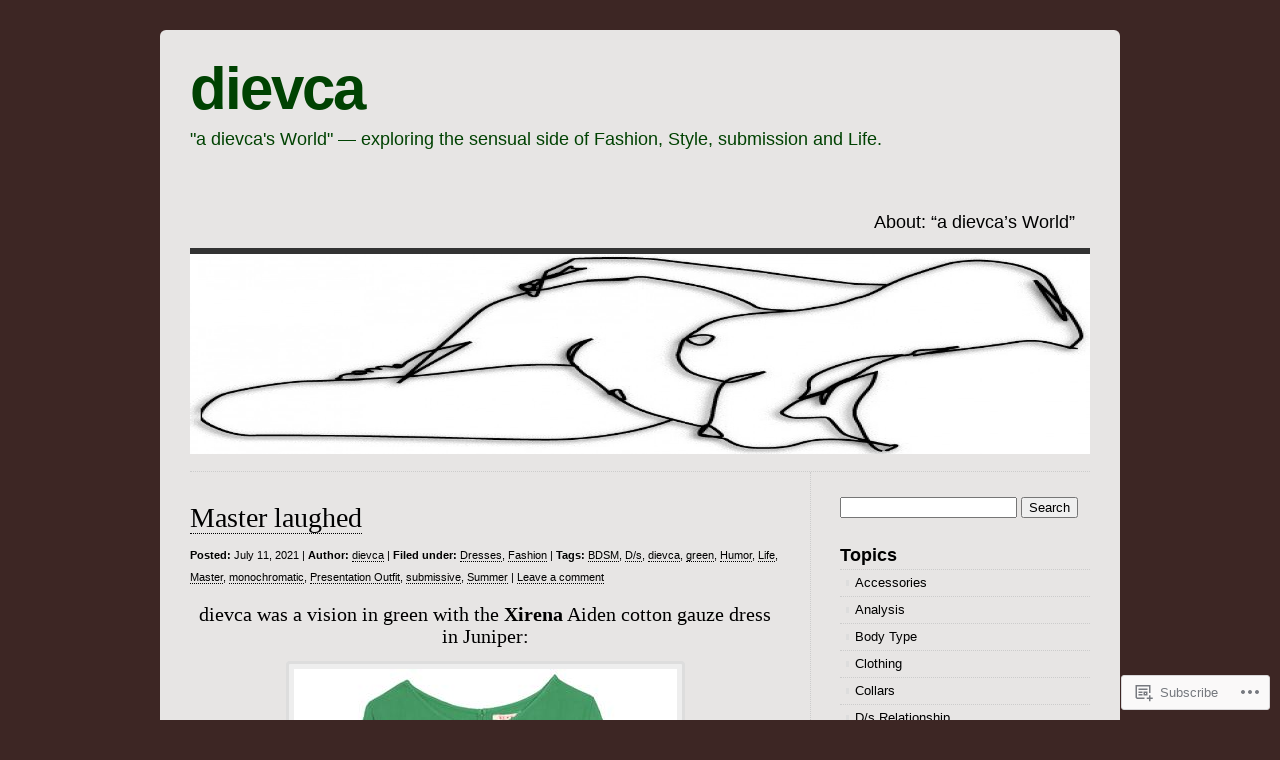

--- FILE ---
content_type: text/html; charset=UTF-8
request_url: https://dievca.wordpress.com/tag/monochromatic/
body_size: 23589
content:
<!DOCTYPE html>
<html lang="en">

<head>
<meta charset="UTF-8" />
<title>monochromatic | dievca</title>
<link rel="profile" href="http://gmpg.org/xfn/11" />
<link rel="pingback" href="https://dievca.wordpress.com/xmlrpc.php" />
<meta name='robots' content='max-image-preview:large' />
<link rel='dns-prefetch' href='//s0.wp.com' />
<link rel="alternate" type="application/rss+xml" title="dievca &raquo; Feed" href="https://dievca.wordpress.com/feed/" />
<link rel="alternate" type="application/rss+xml" title="dievca &raquo; Comments Feed" href="https://dievca.wordpress.com/comments/feed/" />
<link rel="alternate" type="application/rss+xml" title="dievca &raquo; monochromatic Tag Feed" href="https://dievca.wordpress.com/tag/monochromatic/feed/" />
	<script type="text/javascript">
		/* <![CDATA[ */
		function addLoadEvent(func) {
			var oldonload = window.onload;
			if (typeof window.onload != 'function') {
				window.onload = func;
			} else {
				window.onload = function () {
					oldonload();
					func();
				}
			}
		}
		/* ]]> */
	</script>
	<link crossorigin='anonymous' rel='stylesheet' id='all-css-0-1' href='/wp-content/mu-plugins/likes/jetpack-likes.css?m=1743883414i&cssminify=yes' type='text/css' media='all' />
<style id='wp-emoji-styles-inline-css'>

	img.wp-smiley, img.emoji {
		display: inline !important;
		border: none !important;
		box-shadow: none !important;
		height: 1em !important;
		width: 1em !important;
		margin: 0 0.07em !important;
		vertical-align: -0.1em !important;
		background: none !important;
		padding: 0 !important;
	}
/*# sourceURL=wp-emoji-styles-inline-css */
</style>
<link crossorigin='anonymous' rel='stylesheet' id='all-css-2-1' href='/wp-content/plugins/gutenberg-core/v22.2.0/build/styles/block-library/style.css?m=1764855221i&cssminify=yes' type='text/css' media='all' />
<style id='wp-block-library-inline-css'>
.has-text-align-justify {
	text-align:justify;
}
.has-text-align-justify{text-align:justify;}

/*# sourceURL=wp-block-library-inline-css */
</style><style id='wp-block-paragraph-inline-css'>
.is-small-text{font-size:.875em}.is-regular-text{font-size:1em}.is-large-text{font-size:2.25em}.is-larger-text{font-size:3em}.has-drop-cap:not(:focus):first-letter{float:left;font-size:8.4em;font-style:normal;font-weight:100;line-height:.68;margin:.05em .1em 0 0;text-transform:uppercase}body.rtl .has-drop-cap:not(:focus):first-letter{float:none;margin-left:.1em}p.has-drop-cap.has-background{overflow:hidden}:root :where(p.has-background){padding:1.25em 2.375em}:where(p.has-text-color:not(.has-link-color)) a{color:inherit}p.has-text-align-left[style*="writing-mode:vertical-lr"],p.has-text-align-right[style*="writing-mode:vertical-rl"]{rotate:180deg}
/*# sourceURL=/wp-content/plugins/gutenberg-core/v22.2.0/build/styles/block-library/paragraph/style.css */
</style>
<style id='global-styles-inline-css'>
:root{--wp--preset--aspect-ratio--square: 1;--wp--preset--aspect-ratio--4-3: 4/3;--wp--preset--aspect-ratio--3-4: 3/4;--wp--preset--aspect-ratio--3-2: 3/2;--wp--preset--aspect-ratio--2-3: 2/3;--wp--preset--aspect-ratio--16-9: 16/9;--wp--preset--aspect-ratio--9-16: 9/16;--wp--preset--color--black: #000000;--wp--preset--color--cyan-bluish-gray: #abb8c3;--wp--preset--color--white: #ffffff;--wp--preset--color--pale-pink: #f78da7;--wp--preset--color--vivid-red: #cf2e2e;--wp--preset--color--luminous-vivid-orange: #ff6900;--wp--preset--color--luminous-vivid-amber: #fcb900;--wp--preset--color--light-green-cyan: #7bdcb5;--wp--preset--color--vivid-green-cyan: #00d084;--wp--preset--color--pale-cyan-blue: #8ed1fc;--wp--preset--color--vivid-cyan-blue: #0693e3;--wp--preset--color--vivid-purple: #9b51e0;--wp--preset--gradient--vivid-cyan-blue-to-vivid-purple: linear-gradient(135deg,rgb(6,147,227) 0%,rgb(155,81,224) 100%);--wp--preset--gradient--light-green-cyan-to-vivid-green-cyan: linear-gradient(135deg,rgb(122,220,180) 0%,rgb(0,208,130) 100%);--wp--preset--gradient--luminous-vivid-amber-to-luminous-vivid-orange: linear-gradient(135deg,rgb(252,185,0) 0%,rgb(255,105,0) 100%);--wp--preset--gradient--luminous-vivid-orange-to-vivid-red: linear-gradient(135deg,rgb(255,105,0) 0%,rgb(207,46,46) 100%);--wp--preset--gradient--very-light-gray-to-cyan-bluish-gray: linear-gradient(135deg,rgb(238,238,238) 0%,rgb(169,184,195) 100%);--wp--preset--gradient--cool-to-warm-spectrum: linear-gradient(135deg,rgb(74,234,220) 0%,rgb(151,120,209) 20%,rgb(207,42,186) 40%,rgb(238,44,130) 60%,rgb(251,105,98) 80%,rgb(254,248,76) 100%);--wp--preset--gradient--blush-light-purple: linear-gradient(135deg,rgb(255,206,236) 0%,rgb(152,150,240) 100%);--wp--preset--gradient--blush-bordeaux: linear-gradient(135deg,rgb(254,205,165) 0%,rgb(254,45,45) 50%,rgb(107,0,62) 100%);--wp--preset--gradient--luminous-dusk: linear-gradient(135deg,rgb(255,203,112) 0%,rgb(199,81,192) 50%,rgb(65,88,208) 100%);--wp--preset--gradient--pale-ocean: linear-gradient(135deg,rgb(255,245,203) 0%,rgb(182,227,212) 50%,rgb(51,167,181) 100%);--wp--preset--gradient--electric-grass: linear-gradient(135deg,rgb(202,248,128) 0%,rgb(113,206,126) 100%);--wp--preset--gradient--midnight: linear-gradient(135deg,rgb(2,3,129) 0%,rgb(40,116,252) 100%);--wp--preset--font-size--small: 13px;--wp--preset--font-size--medium: 20px;--wp--preset--font-size--large: 36px;--wp--preset--font-size--x-large: 42px;--wp--preset--font-family--albert-sans: 'Albert Sans', sans-serif;--wp--preset--font-family--alegreya: Alegreya, serif;--wp--preset--font-family--arvo: Arvo, serif;--wp--preset--font-family--bodoni-moda: 'Bodoni Moda', serif;--wp--preset--font-family--bricolage-grotesque: 'Bricolage Grotesque', sans-serif;--wp--preset--font-family--cabin: Cabin, sans-serif;--wp--preset--font-family--chivo: Chivo, sans-serif;--wp--preset--font-family--commissioner: Commissioner, sans-serif;--wp--preset--font-family--cormorant: Cormorant, serif;--wp--preset--font-family--courier-prime: 'Courier Prime', monospace;--wp--preset--font-family--crimson-pro: 'Crimson Pro', serif;--wp--preset--font-family--dm-mono: 'DM Mono', monospace;--wp--preset--font-family--dm-sans: 'DM Sans', sans-serif;--wp--preset--font-family--dm-serif-display: 'DM Serif Display', serif;--wp--preset--font-family--domine: Domine, serif;--wp--preset--font-family--eb-garamond: 'EB Garamond', serif;--wp--preset--font-family--epilogue: Epilogue, sans-serif;--wp--preset--font-family--fahkwang: Fahkwang, sans-serif;--wp--preset--font-family--figtree: Figtree, sans-serif;--wp--preset--font-family--fira-sans: 'Fira Sans', sans-serif;--wp--preset--font-family--fjalla-one: 'Fjalla One', sans-serif;--wp--preset--font-family--fraunces: Fraunces, serif;--wp--preset--font-family--gabarito: Gabarito, system-ui;--wp--preset--font-family--ibm-plex-mono: 'IBM Plex Mono', monospace;--wp--preset--font-family--ibm-plex-sans: 'IBM Plex Sans', sans-serif;--wp--preset--font-family--ibarra-real-nova: 'Ibarra Real Nova', serif;--wp--preset--font-family--instrument-serif: 'Instrument Serif', serif;--wp--preset--font-family--inter: Inter, sans-serif;--wp--preset--font-family--josefin-sans: 'Josefin Sans', sans-serif;--wp--preset--font-family--jost: Jost, sans-serif;--wp--preset--font-family--libre-baskerville: 'Libre Baskerville', serif;--wp--preset--font-family--libre-franklin: 'Libre Franklin', sans-serif;--wp--preset--font-family--literata: Literata, serif;--wp--preset--font-family--lora: Lora, serif;--wp--preset--font-family--merriweather: Merriweather, serif;--wp--preset--font-family--montserrat: Montserrat, sans-serif;--wp--preset--font-family--newsreader: Newsreader, serif;--wp--preset--font-family--noto-sans-mono: 'Noto Sans Mono', sans-serif;--wp--preset--font-family--nunito: Nunito, sans-serif;--wp--preset--font-family--open-sans: 'Open Sans', sans-serif;--wp--preset--font-family--overpass: Overpass, sans-serif;--wp--preset--font-family--pt-serif: 'PT Serif', serif;--wp--preset--font-family--petrona: Petrona, serif;--wp--preset--font-family--piazzolla: Piazzolla, serif;--wp--preset--font-family--playfair-display: 'Playfair Display', serif;--wp--preset--font-family--plus-jakarta-sans: 'Plus Jakarta Sans', sans-serif;--wp--preset--font-family--poppins: Poppins, sans-serif;--wp--preset--font-family--raleway: Raleway, sans-serif;--wp--preset--font-family--roboto: Roboto, sans-serif;--wp--preset--font-family--roboto-slab: 'Roboto Slab', serif;--wp--preset--font-family--rubik: Rubik, sans-serif;--wp--preset--font-family--rufina: Rufina, serif;--wp--preset--font-family--sora: Sora, sans-serif;--wp--preset--font-family--source-sans-3: 'Source Sans 3', sans-serif;--wp--preset--font-family--source-serif-4: 'Source Serif 4', serif;--wp--preset--font-family--space-mono: 'Space Mono', monospace;--wp--preset--font-family--syne: Syne, sans-serif;--wp--preset--font-family--texturina: Texturina, serif;--wp--preset--font-family--urbanist: Urbanist, sans-serif;--wp--preset--font-family--work-sans: 'Work Sans', sans-serif;--wp--preset--spacing--20: 0.44rem;--wp--preset--spacing--30: 0.67rem;--wp--preset--spacing--40: 1rem;--wp--preset--spacing--50: 1.5rem;--wp--preset--spacing--60: 2.25rem;--wp--preset--spacing--70: 3.38rem;--wp--preset--spacing--80: 5.06rem;--wp--preset--shadow--natural: 6px 6px 9px rgba(0, 0, 0, 0.2);--wp--preset--shadow--deep: 12px 12px 50px rgba(0, 0, 0, 0.4);--wp--preset--shadow--sharp: 6px 6px 0px rgba(0, 0, 0, 0.2);--wp--preset--shadow--outlined: 6px 6px 0px -3px rgb(255, 255, 255), 6px 6px rgb(0, 0, 0);--wp--preset--shadow--crisp: 6px 6px 0px rgb(0, 0, 0);}:where(.is-layout-flex){gap: 0.5em;}:where(.is-layout-grid){gap: 0.5em;}body .is-layout-flex{display: flex;}.is-layout-flex{flex-wrap: wrap;align-items: center;}.is-layout-flex > :is(*, div){margin: 0;}body .is-layout-grid{display: grid;}.is-layout-grid > :is(*, div){margin: 0;}:where(.wp-block-columns.is-layout-flex){gap: 2em;}:where(.wp-block-columns.is-layout-grid){gap: 2em;}:where(.wp-block-post-template.is-layout-flex){gap: 1.25em;}:where(.wp-block-post-template.is-layout-grid){gap: 1.25em;}.has-black-color{color: var(--wp--preset--color--black) !important;}.has-cyan-bluish-gray-color{color: var(--wp--preset--color--cyan-bluish-gray) !important;}.has-white-color{color: var(--wp--preset--color--white) !important;}.has-pale-pink-color{color: var(--wp--preset--color--pale-pink) !important;}.has-vivid-red-color{color: var(--wp--preset--color--vivid-red) !important;}.has-luminous-vivid-orange-color{color: var(--wp--preset--color--luminous-vivid-orange) !important;}.has-luminous-vivid-amber-color{color: var(--wp--preset--color--luminous-vivid-amber) !important;}.has-light-green-cyan-color{color: var(--wp--preset--color--light-green-cyan) !important;}.has-vivid-green-cyan-color{color: var(--wp--preset--color--vivid-green-cyan) !important;}.has-pale-cyan-blue-color{color: var(--wp--preset--color--pale-cyan-blue) !important;}.has-vivid-cyan-blue-color{color: var(--wp--preset--color--vivid-cyan-blue) !important;}.has-vivid-purple-color{color: var(--wp--preset--color--vivid-purple) !important;}.has-black-background-color{background-color: var(--wp--preset--color--black) !important;}.has-cyan-bluish-gray-background-color{background-color: var(--wp--preset--color--cyan-bluish-gray) !important;}.has-white-background-color{background-color: var(--wp--preset--color--white) !important;}.has-pale-pink-background-color{background-color: var(--wp--preset--color--pale-pink) !important;}.has-vivid-red-background-color{background-color: var(--wp--preset--color--vivid-red) !important;}.has-luminous-vivid-orange-background-color{background-color: var(--wp--preset--color--luminous-vivid-orange) !important;}.has-luminous-vivid-amber-background-color{background-color: var(--wp--preset--color--luminous-vivid-amber) !important;}.has-light-green-cyan-background-color{background-color: var(--wp--preset--color--light-green-cyan) !important;}.has-vivid-green-cyan-background-color{background-color: var(--wp--preset--color--vivid-green-cyan) !important;}.has-pale-cyan-blue-background-color{background-color: var(--wp--preset--color--pale-cyan-blue) !important;}.has-vivid-cyan-blue-background-color{background-color: var(--wp--preset--color--vivid-cyan-blue) !important;}.has-vivid-purple-background-color{background-color: var(--wp--preset--color--vivid-purple) !important;}.has-black-border-color{border-color: var(--wp--preset--color--black) !important;}.has-cyan-bluish-gray-border-color{border-color: var(--wp--preset--color--cyan-bluish-gray) !important;}.has-white-border-color{border-color: var(--wp--preset--color--white) !important;}.has-pale-pink-border-color{border-color: var(--wp--preset--color--pale-pink) !important;}.has-vivid-red-border-color{border-color: var(--wp--preset--color--vivid-red) !important;}.has-luminous-vivid-orange-border-color{border-color: var(--wp--preset--color--luminous-vivid-orange) !important;}.has-luminous-vivid-amber-border-color{border-color: var(--wp--preset--color--luminous-vivid-amber) !important;}.has-light-green-cyan-border-color{border-color: var(--wp--preset--color--light-green-cyan) !important;}.has-vivid-green-cyan-border-color{border-color: var(--wp--preset--color--vivid-green-cyan) !important;}.has-pale-cyan-blue-border-color{border-color: var(--wp--preset--color--pale-cyan-blue) !important;}.has-vivid-cyan-blue-border-color{border-color: var(--wp--preset--color--vivid-cyan-blue) !important;}.has-vivid-purple-border-color{border-color: var(--wp--preset--color--vivid-purple) !important;}.has-vivid-cyan-blue-to-vivid-purple-gradient-background{background: var(--wp--preset--gradient--vivid-cyan-blue-to-vivid-purple) !important;}.has-light-green-cyan-to-vivid-green-cyan-gradient-background{background: var(--wp--preset--gradient--light-green-cyan-to-vivid-green-cyan) !important;}.has-luminous-vivid-amber-to-luminous-vivid-orange-gradient-background{background: var(--wp--preset--gradient--luminous-vivid-amber-to-luminous-vivid-orange) !important;}.has-luminous-vivid-orange-to-vivid-red-gradient-background{background: var(--wp--preset--gradient--luminous-vivid-orange-to-vivid-red) !important;}.has-very-light-gray-to-cyan-bluish-gray-gradient-background{background: var(--wp--preset--gradient--very-light-gray-to-cyan-bluish-gray) !important;}.has-cool-to-warm-spectrum-gradient-background{background: var(--wp--preset--gradient--cool-to-warm-spectrum) !important;}.has-blush-light-purple-gradient-background{background: var(--wp--preset--gradient--blush-light-purple) !important;}.has-blush-bordeaux-gradient-background{background: var(--wp--preset--gradient--blush-bordeaux) !important;}.has-luminous-dusk-gradient-background{background: var(--wp--preset--gradient--luminous-dusk) !important;}.has-pale-ocean-gradient-background{background: var(--wp--preset--gradient--pale-ocean) !important;}.has-electric-grass-gradient-background{background: var(--wp--preset--gradient--electric-grass) !important;}.has-midnight-gradient-background{background: var(--wp--preset--gradient--midnight) !important;}.has-small-font-size{font-size: var(--wp--preset--font-size--small) !important;}.has-medium-font-size{font-size: var(--wp--preset--font-size--medium) !important;}.has-large-font-size{font-size: var(--wp--preset--font-size--large) !important;}.has-x-large-font-size{font-size: var(--wp--preset--font-size--x-large) !important;}.has-albert-sans-font-family{font-family: var(--wp--preset--font-family--albert-sans) !important;}.has-alegreya-font-family{font-family: var(--wp--preset--font-family--alegreya) !important;}.has-arvo-font-family{font-family: var(--wp--preset--font-family--arvo) !important;}.has-bodoni-moda-font-family{font-family: var(--wp--preset--font-family--bodoni-moda) !important;}.has-bricolage-grotesque-font-family{font-family: var(--wp--preset--font-family--bricolage-grotesque) !important;}.has-cabin-font-family{font-family: var(--wp--preset--font-family--cabin) !important;}.has-chivo-font-family{font-family: var(--wp--preset--font-family--chivo) !important;}.has-commissioner-font-family{font-family: var(--wp--preset--font-family--commissioner) !important;}.has-cormorant-font-family{font-family: var(--wp--preset--font-family--cormorant) !important;}.has-courier-prime-font-family{font-family: var(--wp--preset--font-family--courier-prime) !important;}.has-crimson-pro-font-family{font-family: var(--wp--preset--font-family--crimson-pro) !important;}.has-dm-mono-font-family{font-family: var(--wp--preset--font-family--dm-mono) !important;}.has-dm-sans-font-family{font-family: var(--wp--preset--font-family--dm-sans) !important;}.has-dm-serif-display-font-family{font-family: var(--wp--preset--font-family--dm-serif-display) !important;}.has-domine-font-family{font-family: var(--wp--preset--font-family--domine) !important;}.has-eb-garamond-font-family{font-family: var(--wp--preset--font-family--eb-garamond) !important;}.has-epilogue-font-family{font-family: var(--wp--preset--font-family--epilogue) !important;}.has-fahkwang-font-family{font-family: var(--wp--preset--font-family--fahkwang) !important;}.has-figtree-font-family{font-family: var(--wp--preset--font-family--figtree) !important;}.has-fira-sans-font-family{font-family: var(--wp--preset--font-family--fira-sans) !important;}.has-fjalla-one-font-family{font-family: var(--wp--preset--font-family--fjalla-one) !important;}.has-fraunces-font-family{font-family: var(--wp--preset--font-family--fraunces) !important;}.has-gabarito-font-family{font-family: var(--wp--preset--font-family--gabarito) !important;}.has-ibm-plex-mono-font-family{font-family: var(--wp--preset--font-family--ibm-plex-mono) !important;}.has-ibm-plex-sans-font-family{font-family: var(--wp--preset--font-family--ibm-plex-sans) !important;}.has-ibarra-real-nova-font-family{font-family: var(--wp--preset--font-family--ibarra-real-nova) !important;}.has-instrument-serif-font-family{font-family: var(--wp--preset--font-family--instrument-serif) !important;}.has-inter-font-family{font-family: var(--wp--preset--font-family--inter) !important;}.has-josefin-sans-font-family{font-family: var(--wp--preset--font-family--josefin-sans) !important;}.has-jost-font-family{font-family: var(--wp--preset--font-family--jost) !important;}.has-libre-baskerville-font-family{font-family: var(--wp--preset--font-family--libre-baskerville) !important;}.has-libre-franklin-font-family{font-family: var(--wp--preset--font-family--libre-franklin) !important;}.has-literata-font-family{font-family: var(--wp--preset--font-family--literata) !important;}.has-lora-font-family{font-family: var(--wp--preset--font-family--lora) !important;}.has-merriweather-font-family{font-family: var(--wp--preset--font-family--merriweather) !important;}.has-montserrat-font-family{font-family: var(--wp--preset--font-family--montserrat) !important;}.has-newsreader-font-family{font-family: var(--wp--preset--font-family--newsreader) !important;}.has-noto-sans-mono-font-family{font-family: var(--wp--preset--font-family--noto-sans-mono) !important;}.has-nunito-font-family{font-family: var(--wp--preset--font-family--nunito) !important;}.has-open-sans-font-family{font-family: var(--wp--preset--font-family--open-sans) !important;}.has-overpass-font-family{font-family: var(--wp--preset--font-family--overpass) !important;}.has-pt-serif-font-family{font-family: var(--wp--preset--font-family--pt-serif) !important;}.has-petrona-font-family{font-family: var(--wp--preset--font-family--petrona) !important;}.has-piazzolla-font-family{font-family: var(--wp--preset--font-family--piazzolla) !important;}.has-playfair-display-font-family{font-family: var(--wp--preset--font-family--playfair-display) !important;}.has-plus-jakarta-sans-font-family{font-family: var(--wp--preset--font-family--plus-jakarta-sans) !important;}.has-poppins-font-family{font-family: var(--wp--preset--font-family--poppins) !important;}.has-raleway-font-family{font-family: var(--wp--preset--font-family--raleway) !important;}.has-roboto-font-family{font-family: var(--wp--preset--font-family--roboto) !important;}.has-roboto-slab-font-family{font-family: var(--wp--preset--font-family--roboto-slab) !important;}.has-rubik-font-family{font-family: var(--wp--preset--font-family--rubik) !important;}.has-rufina-font-family{font-family: var(--wp--preset--font-family--rufina) !important;}.has-sora-font-family{font-family: var(--wp--preset--font-family--sora) !important;}.has-source-sans-3-font-family{font-family: var(--wp--preset--font-family--source-sans-3) !important;}.has-source-serif-4-font-family{font-family: var(--wp--preset--font-family--source-serif-4) !important;}.has-space-mono-font-family{font-family: var(--wp--preset--font-family--space-mono) !important;}.has-syne-font-family{font-family: var(--wp--preset--font-family--syne) !important;}.has-texturina-font-family{font-family: var(--wp--preset--font-family--texturina) !important;}.has-urbanist-font-family{font-family: var(--wp--preset--font-family--urbanist) !important;}.has-work-sans-font-family{font-family: var(--wp--preset--font-family--work-sans) !important;}
/*# sourceURL=global-styles-inline-css */
</style>

<style id='classic-theme-styles-inline-css'>
/*! This file is auto-generated */
.wp-block-button__link{color:#fff;background-color:#32373c;border-radius:9999px;box-shadow:none;text-decoration:none;padding:calc(.667em + 2px) calc(1.333em + 2px);font-size:1.125em}.wp-block-file__button{background:#32373c;color:#fff;text-decoration:none}
/*# sourceURL=/wp-includes/css/classic-themes.min.css */
</style>
<link crossorigin='anonymous' rel='stylesheet' id='all-css-4-1' href='/_static/??-eJx9jsEKwjAQRH/IzZK2VD2I39Kki41mk5BNLP69EaEKgpc5DO8Ng2sCG0OhUDD5enFB0Ebjo70JdkoflAZxnDxBprsacHZSNgKkPDwpK7LDryGu8NnK1HpOU3kRTLObyBM37J+2puaAMSmTCLRkVxnK0kT58d41pmrQepoCLJEJt2tnPun9oMdj33fj9QkK/1gr&cssminify=yes' type='text/css' media='all' />
<link crossorigin='anonymous' rel='stylesheet' id='all-css-6-1' href='/_static/??-eJx9y9EKwjAMheEXMoZBxXkhPksXYldJk7KmjL29827e7O78cD5cK5Cpszr6zIUb1j4hCUeF2QpjVsLmmzCslaxcqbULHlTpUKWnrA0XnsTSPhPur0OeocQGYhQ9m/4FvCXm5Udf5TmE2yOE8T6EzxextUHa&cssminify=yes' type='text/css' media='all' />
<link crossorigin='anonymous' rel='stylesheet' id='print-css-7-1' href='/wp-content/mu-plugins/global-print/global-print.css?m=1465851035i&cssminify=yes' type='text/css' media='print' />
<style id='jetpack-global-styles-frontend-style-inline-css'>
:root { --font-headings: unset; --font-base: unset; --font-headings-default: -apple-system,BlinkMacSystemFont,"Segoe UI",Roboto,Oxygen-Sans,Ubuntu,Cantarell,"Helvetica Neue",sans-serif; --font-base-default: -apple-system,BlinkMacSystemFont,"Segoe UI",Roboto,Oxygen-Sans,Ubuntu,Cantarell,"Helvetica Neue",sans-serif;}
/*# sourceURL=jetpack-global-styles-frontend-style-inline-css */
</style>
<link crossorigin='anonymous' rel='stylesheet' id='all-css-10-1' href='/_static/??-eJyNjcsKAjEMRX/IGtQZBxfip0hMS9sxTYppGfx7H7gRN+7ugcs5sFRHKi1Ig9Jd5R6zGMyhVaTrh8G6QFHfORhYwlvw6P39PbPENZmt4G/ROQuBKWVkxxrVvuBH1lIoz2waILJekF+HUzlupnG3nQ77YZwfuRJIaQ==&cssminify=yes' type='text/css' media='all' />
<script type="text/javascript" id="wpcom-actionbar-placeholder-js-extra">
/* <![CDATA[ */
var actionbardata = {"siteID":"58456027","postID":"0","siteURL":"https://dievca.wordpress.com","xhrURL":"https://dievca.wordpress.com/wp-admin/admin-ajax.php","nonce":"7d8df276ec","isLoggedIn":"","statusMessage":"","subsEmailDefault":"instantly","proxyScriptUrl":"https://s0.wp.com/wp-content/js/wpcom-proxy-request.js?m=1513050504i&amp;ver=20211021","i18n":{"followedText":"New posts from this site will now appear in your \u003Ca href=\"https://wordpress.com/reader\"\u003EReader\u003C/a\u003E","foldBar":"Collapse this bar","unfoldBar":"Expand this bar","shortLinkCopied":"Shortlink copied to clipboard."}};
//# sourceURL=wpcom-actionbar-placeholder-js-extra
/* ]]> */
</script>
<script type="text/javascript" id="jetpack-mu-wpcom-settings-js-before">
/* <![CDATA[ */
var JETPACK_MU_WPCOM_SETTINGS = {"assetsUrl":"https://s0.wp.com/wp-content/mu-plugins/jetpack-mu-wpcom-plugin/sun/jetpack_vendor/automattic/jetpack-mu-wpcom/src/build/"};
//# sourceURL=jetpack-mu-wpcom-settings-js-before
/* ]]> */
</script>
<script crossorigin='anonymous' type='text/javascript'  src='/wp-content/js/rlt-proxy.js?m=1720530689i'></script>
<script type="text/javascript" id="rlt-proxy-js-after">
/* <![CDATA[ */
	rltInitialize( {"token":null,"iframeOrigins":["https:\/\/widgets.wp.com"]} );
//# sourceURL=rlt-proxy-js-after
/* ]]> */
</script>
<link rel="EditURI" type="application/rsd+xml" title="RSD" href="https://dievca.wordpress.com/xmlrpc.php?rsd" />
<meta name="generator" content="WordPress.com" />

<!-- Jetpack Open Graph Tags -->
<meta property="og:type" content="website" />
<meta property="og:title" content="monochromatic &#8211; dievca" />
<meta property="og:url" content="https://dievca.wordpress.com/tag/monochromatic/" />
<meta property="og:site_name" content="dievca" />
<meta property="og:image" content="https://secure.gravatar.com/blavatar/aa192108b3aa39caba30cb422e210568398965053937a298b4cf34776640058d?s=200&#038;ts=1768687464" />
<meta property="og:image:width" content="200" />
<meta property="og:image:height" content="200" />
<meta property="og:image:alt" content="" />
<meta property="og:locale" content="en_US" />
<meta property="fb:app_id" content="249643311490" />

<!-- End Jetpack Open Graph Tags -->
<link rel="shortcut icon" type="image/x-icon" href="https://secure.gravatar.com/blavatar/aa192108b3aa39caba30cb422e210568398965053937a298b4cf34776640058d?s=32" sizes="16x16" />
<link rel="icon" type="image/x-icon" href="https://secure.gravatar.com/blavatar/aa192108b3aa39caba30cb422e210568398965053937a298b4cf34776640058d?s=32" sizes="16x16" />
<link rel="apple-touch-icon" href="https://secure.gravatar.com/blavatar/aa192108b3aa39caba30cb422e210568398965053937a298b4cf34776640058d?s=114" />
<link rel='openid.server' href='https://dievca.wordpress.com/?openidserver=1' />
<link rel='openid.delegate' href='https://dievca.wordpress.com/' />
<link rel="search" type="application/opensearchdescription+xml" href="https://dievca.wordpress.com/osd.xml" title="dievca" />
<link rel="search" type="application/opensearchdescription+xml" href="https://s1.wp.com/opensearch.xml" title="WordPress.com" />
<meta name="theme-color" content="#3d2624" />
		<style type="text/css">
			.recentcomments a {
				display: inline !important;
				padding: 0 !important;
				margin: 0 !important;
			}

			table.recentcommentsavatartop img.avatar, table.recentcommentsavatarend img.avatar {
				border: 0px;
				margin: 0;
			}

			table.recentcommentsavatartop a, table.recentcommentsavatarend a {
				border: 0px !important;
				background-color: transparent !important;
			}

			td.recentcommentsavatarend, td.recentcommentsavatartop {
				padding: 0px 0px 1px 0px;
				margin: 0px;
			}

			td.recentcommentstextend {
				border: none !important;
				padding: 0px 0px 2px 10px;
			}

			.rtl td.recentcommentstextend {
				padding: 0px 10px 2px 0px;
			}

			td.recentcommentstexttop {
				border: none;
				padding: 0px 0px 0px 10px;
			}

			.rtl td.recentcommentstexttop {
				padding: 0px 10px 0px 0px;
			}
		</style>
		<meta name="description" content="Posts about monochromatic written by dievca" />
	<style type="text/css">
			#logo h1 a,
		#logo h2 {
			color: #004202 !important;
		}
		</style>
	<style type="text/css" id="custom-background-css">
body.custom-background { background-color: #3d2624; }
</style>
	<link crossorigin='anonymous' rel='stylesheet' id='all-css-2-3' href='/_static/??-eJydj9kKwjAQRX/IdogL6oP4KZJOhjLtZCGTUPr3VlzAF1Efz+Vw4MKUGoyhUCjga5Ok9hwUBirJ4vhg0BrgwgGhk4ijgk6cKLeouoKvAz66KqSANseqJC/nOfzZKyzkmt6KUJ4/0Y/9++HK4hbsFDOnwnFx36j1HG7hsz+Z/W5zPJitWQ9XJLSB1Q==&cssminify=yes' type='text/css' media='all' />
</head>

<body class="archive tag tag-monochromatic tag-2717550 custom-background wp-theme-pubclean-home customizer-styles-applied color-light jetpack-reblog-enabled">

<div id="wrapper">

	<div class="header">
		<div id="logo">
		<h1><a href="https://dievca.wordpress.com">dievca</a></h1>
		<h2>&quot;a dievca&#039;s World&quot; &#8212; exploring the sensual side of Fashion, Style,  submission  and Life.</h2>
		</div>

		<div id="nav">
			<ul>
	<li class="page_item page-item-1"><a href="https://dievca.wordpress.com/about/">About: &#8220;a dievca&#8217;s&nbsp;World&#8221;</a></li>
</ul>
		</div>

				<div id="header-image">
			<a href="https://dievca.wordpress.com"><img src="https://dievca.wordpress.com/wp-content/uploads/2013/09/cropped-nude-girl-in-water-wire-art2.jpg" width="900" height="200" alt="" /></a>
		</div>
			</div>

	
	<div id="content" class="content">
	
		
		<div class="post-39723 post type-post status-publish format-standard hentry category-dresses category-fashion-2 tag-bdsm tag-ds tag-dievca tag-green tag-humor tag-life tag-master tag-monochromatic tag-presentation-outfit tag-submissive tag-summer" id="post-39723">
	<h1><a href="https://dievca.wordpress.com/2021/07/11/master-laughed-green-outfit/">Master laughed</a></h1>
	<small class="post-meta"><span class="post-date"><b>Posted:</b> July 11, 2021</span> <span class="author-link">| <b>Author:</b> <a href="https://dievca.wordpress.com/author/dievca/" title="Posts by dievca" rel="author">dievca</a></span> <span class="meta-sep">|</span> <span class="cat-links"><b>Filed under:</b> <a href="https://dievca.wordpress.com/category/dresses/" rel="category tag">Dresses</a>, <a href="https://dievca.wordpress.com/category/fashion-2/" rel="category tag">Fashion</a></span> <span class="tag-links"> | <b>Tags:</b> <a href="https://dievca.wordpress.com/tag/bdsm/" rel="tag">BDSM</a>, <a href="https://dievca.wordpress.com/tag/ds/" rel="tag">D/s</a>, <a href="https://dievca.wordpress.com/tag/dievca/" rel="tag">dievca</a>, <a href="https://dievca.wordpress.com/tag/green/" rel="tag">green</a>, <a href="https://dievca.wordpress.com/tag/humor/" rel="tag">Humor</a>, <a href="https://dievca.wordpress.com/tag/life/" rel="tag">Life</a>, <a href="https://dievca.wordpress.com/tag/master/" rel="tag">Master</a>, <a href="https://dievca.wordpress.com/tag/monochromatic/" rel="tag">monochromatic</a>, <a href="https://dievca.wordpress.com/tag/presentation-outfit/" rel="tag">Presentation Outfit</a>, <a href="https://dievca.wordpress.com/tag/submissive/" rel="tag">submissive</a>, <a href="https://dievca.wordpress.com/tag/summer/" rel="tag">Summer</a></span> <span class="edit-link"></span> <span class="meta-sep">|</span> <span class="comments-link"><a href="https://dievca.wordpress.com/2021/07/11/master-laughed-green-outfit/#respond">Leave a comment</a></span></small>
	<h3 style="text-align:center;">dievca was a vision in green with the <strong>Xirena</strong> Aiden cotton gauze dress in Juniper:</h3>
<p><img data-attachment-id="39725" data-permalink="https://dievca.wordpress.com/2021/07/11/master-laughed-green-outfit/xirena-aiden-dress-juniper/" data-orig-file="https://dievca.wordpress.com/wp-content/uploads/2021/07/xirena-aiden-dress-juniper.jpg" data-orig-size="383,575" data-comments-opened="1" data-image-meta="{&quot;aperture&quot;:&quot;0&quot;,&quot;credit&quot;:&quot;&quot;,&quot;camera&quot;:&quot;&quot;,&quot;caption&quot;:&quot;&quot;,&quot;created_timestamp&quot;:&quot;1584361602&quot;,&quot;copyright&quot;:&quot;&quot;,&quot;focal_length&quot;:&quot;0&quot;,&quot;iso&quot;:&quot;0&quot;,&quot;shutter_speed&quot;:&quot;0&quot;,&quot;title&quot;:&quot;&quot;,&quot;orientation&quot;:&quot;0&quot;}" data-image-title="Xirena Aiden Dress Juniper" data-image-description="" data-image-caption="" data-medium-file="https://dievca.wordpress.com/wp-content/uploads/2021/07/xirena-aiden-dress-juniper.jpg?w=200" data-large-file="https://dievca.wordpress.com/wp-content/uploads/2021/07/xirena-aiden-dress-juniper.jpg?w=383" class="size-full wp-image-39725 aligncenter" src="https://dievca.wordpress.com/wp-content/uploads/2021/07/xirena-aiden-dress-juniper.jpg" alt="Xirena Aiden Dress Juniper" width="383" height="575" srcset="https://dievca.wordpress.com/wp-content/uploads/2021/07/xirena-aiden-dress-juniper.jpg 383w, https://dievca.wordpress.com/wp-content/uploads/2021/07/xirena-aiden-dress-juniper.jpg?w=100&amp;h=150 100w, https://dievca.wordpress.com/wp-content/uploads/2021/07/xirena-aiden-dress-juniper.jpg?w=200&amp;h=300 200w" sizes="(max-width: 383px) 100vw, 383px" /></p>
<h3 style="text-align:center;">The dress wasn&#8217;t the problem &#8211; it was that she added these two items to the mix:</h3>
<div class="tiled-gallery type-rectangular tiled-gallery-unresized" data-original-width="590" data-carousel-extra='{&quot;blog_id&quot;:58456027,&quot;permalink&quot;:&quot;https:\/\/dievca.wordpress.com\/2021\/07\/11\/master-laughed-green-outfit\/&quot;,&quot;likes_blog_id&quot;:58456027}' itemscope itemtype="http://schema.org/ImageGallery" > <div class="gallery-row" style="width: 590px; height: 237px;" data-original-width="590" data-original-height="237" > <div class="gallery-group images-1" style="width: 237px; height: 237px;" data-original-width="237" data-original-height="237" > <div class="tiled-gallery-item tiled-gallery-item-small" itemprop="associatedMedia" itemscope itemtype="http://schema.org/ImageObject"> <a href="https://dievca.wordpress.com/2019/04/12/something-useful-backpacks-dievca/mueslii-jamaican-green-backpack/" border="0" itemprop="url"> <meta itemprop="width" content="233"> <meta itemprop="height" content="233"> <img class="" data-attachment-id="30298" data-orig-file="https://dievca.wordpress.com/wp-content/uploads/2019/04/mueslii-jamaican-green-backpack.jpg" data-orig-size="1000,1000" data-comments-opened="1" data-image-meta="{&quot;aperture&quot;:&quot;0&quot;,&quot;credit&quot;:&quot;&quot;,&quot;camera&quot;:&quot;&quot;,&quot;caption&quot;:&quot;&quot;,&quot;created_timestamp&quot;:&quot;0&quot;,&quot;copyright&quot;:&quot;&quot;,&quot;focal_length&quot;:&quot;0&quot;,&quot;iso&quot;:&quot;0&quot;,&quot;shutter_speed&quot;:&quot;0&quot;,&quot;title&quot;:&quot;&quot;,&quot;orientation&quot;:&quot;0&quot;}" data-image-title="Mueslii Jamaican Green Backpack" data-image-description="" data-medium-file="https://dievca.wordpress.com/wp-content/uploads/2019/04/mueslii-jamaican-green-backpack.jpg?w=300" data-large-file="https://dievca.wordpress.com/wp-content/uploads/2019/04/mueslii-jamaican-green-backpack.jpg?w=590" src="https://i0.wp.com/dievca.wordpress.com/wp-content/uploads/2019/04/mueslii-jamaican-green-backpack.jpg?w=233&#038;h=233&#038;crop=1&#038;ssl=1" srcset="https://i0.wp.com/dievca.wordpress.com/wp-content/uploads/2019/04/mueslii-jamaican-green-backpack.jpg?w=233&amp;h=233&amp;crop=1&amp;ssl=1 233w, https://i0.wp.com/dievca.wordpress.com/wp-content/uploads/2019/04/mueslii-jamaican-green-backpack.jpg?w=466&amp;h=466&amp;crop=1&amp;ssl=1 466w, https://i0.wp.com/dievca.wordpress.com/wp-content/uploads/2019/04/mueslii-jamaican-green-backpack.jpg?w=150&amp;h=150&amp;crop=1&amp;ssl=1 150w, https://i0.wp.com/dievca.wordpress.com/wp-content/uploads/2019/04/mueslii-jamaican-green-backpack.jpg?w=300&amp;h=300&amp;crop=1&amp;ssl=1 300w" width="233" height="233" loading="lazy" data-original-width="233" data-original-height="233" itemprop="http://schema.org/image" title="Mueslii Jamaican Green Backpack" alt="Mueslii Jamacian Green Puffer Backpack" style="width: 233px; height: 233px;" /> </a> <div class="tiled-gallery-caption" itemprop="caption description"> Mueslii Jamacian Green Puffer Backpack </div> </div> </div> <!-- close group --> <div class="gallery-group images-1" style="width: 353px; height: 237px;" data-original-width="353" data-original-height="237" > <div class="tiled-gallery-item tiled-gallery-item-large" itemprop="associatedMedia" itemscope itemtype="http://schema.org/ImageObject"> <a href="https://dievca.wordpress.com/2021/07/11/master-laughed-green-outfit/greenmask-600x400/" border="0" itemprop="url"> <meta itemprop="width" content="349"> <meta itemprop="height" content="233"> <img class="" data-attachment-id="39727" data-orig-file="https://dievca.wordpress.com/wp-content/uploads/2021/07/greenmask-600x400-1.jpg" data-orig-size="600,400" data-comments-opened="1" data-image-meta="{&quot;aperture&quot;:&quot;0&quot;,&quot;credit&quot;:&quot;&quot;,&quot;camera&quot;:&quot;&quot;,&quot;caption&quot;:&quot;&quot;,&quot;created_timestamp&quot;:&quot;0&quot;,&quot;copyright&quot;:&quot;&quot;,&quot;focal_length&quot;:&quot;0&quot;,&quot;iso&quot;:&quot;0&quot;,&quot;shutter_speed&quot;:&quot;0&quot;,&quot;title&quot;:&quot;&quot;,&quot;orientation&quot;:&quot;0&quot;}" data-image-title="GreenMask-600&amp;#215;400" data-image-description="" data-medium-file="https://dievca.wordpress.com/wp-content/uploads/2021/07/greenmask-600x400-1.jpg?w=300" data-large-file="https://dievca.wordpress.com/wp-content/uploads/2021/07/greenmask-600x400-1.jpg?w=590" src="https://i0.wp.com/dievca.wordpress.com/wp-content/uploads/2021/07/greenmask-600x400-1.jpg?w=349&#038;h=233&#038;ssl=1" srcset="https://i0.wp.com/dievca.wordpress.com/wp-content/uploads/2021/07/greenmask-600x400-1.jpg?w=349&amp;h=233&amp;ssl=1 349w, https://i0.wp.com/dievca.wordpress.com/wp-content/uploads/2021/07/greenmask-600x400-1.jpg?w=150&amp;h=100&amp;ssl=1 150w, https://i0.wp.com/dievca.wordpress.com/wp-content/uploads/2021/07/greenmask-600x400-1.jpg?w=300&amp;h=200&amp;ssl=1 300w, https://i0.wp.com/dievca.wordpress.com/wp-content/uploads/2021/07/greenmask-600x400-1.jpg 600w" width="349" height="233" loading="lazy" data-original-width="349" data-original-height="233" itemprop="http://schema.org/image" title="GreenMask-600x400" alt="Green disposable mask" style="width: 349px; height: 233px;" /> </a> <div class="tiled-gallery-caption" itemprop="caption description"> Green disposable mask </div> </div> </div> <!-- close group --> </div> <!-- close row --> </div>
<h3 style="text-align:center;"><br />What grounded the Green Monster?<strong> Nike Thea Print Comic</strong>:</h3>
<p><img data-attachment-id="39729" data-permalink="https://dievca.wordpress.com/2021/07/11/master-laughed-green-outfit/nike-thea-comic-print-white/" data-orig-file="https://dievca.wordpress.com/wp-content/uploads/2021/07/nike-thea-comic-print-white.png" data-orig-size="300,210" data-comments-opened="1" data-image-meta="{&quot;aperture&quot;:&quot;0&quot;,&quot;credit&quot;:&quot;&quot;,&quot;camera&quot;:&quot;&quot;,&quot;caption&quot;:&quot;&quot;,&quot;created_timestamp&quot;:&quot;0&quot;,&quot;copyright&quot;:&quot;&quot;,&quot;focal_length&quot;:&quot;0&quot;,&quot;iso&quot;:&quot;0&quot;,&quot;shutter_speed&quot;:&quot;0&quot;,&quot;title&quot;:&quot;&quot;,&quot;orientation&quot;:&quot;0&quot;}" data-image-title="Nike Thea comic print white" data-image-description="" data-image-caption="&lt;p&gt;Nike Thea Comic Print&lt;/p&gt;
" data-medium-file="https://dievca.wordpress.com/wp-content/uploads/2021/07/nike-thea-comic-print-white.png?w=300" data-large-file="https://dievca.wordpress.com/wp-content/uploads/2021/07/nike-thea-comic-print-white.png?w=300" class="size-full wp-image-39729 aligncenter" src="https://dievca.wordpress.com/wp-content/uploads/2021/07/nike-thea-comic-print-white.png" alt="Nike Thea comic print white" width="300" height="210" srcset="https://dievca.wordpress.com/wp-content/uploads/2021/07/nike-thea-comic-print-white.png 300w, https://dievca.wordpress.com/wp-content/uploads/2021/07/nike-thea-comic-print-white.png?w=150&amp;h=105 150w" sizes="(max-width: 300px) 100vw, 300px" /></p>


<p></p>
<div id="jp-post-flair" class="sharedaddy sd-like-enabled sd-sharing-enabled"><div class="sharedaddy sd-sharing-enabled"><div class="robots-nocontent sd-block sd-social sd-social-icon-text sd-sharing"><h3 class="sd-title">Share this:</h3><div class="sd-content"><ul><li class="share-facebook"><a rel="nofollow noopener noreferrer"
				data-shared="sharing-facebook-39723"
				class="share-facebook sd-button share-icon"
				href="https://dievca.wordpress.com/2021/07/11/master-laughed-green-outfit/?share=facebook"
				target="_blank"
				aria-labelledby="sharing-facebook-39723"
				>
				<span id="sharing-facebook-39723" hidden>Share on Facebook (Opens in new window)</span>
				<span>Facebook</span>
			</a></li><li class="share-pinterest"><a rel="nofollow noopener noreferrer"
				data-shared="sharing-pinterest-39723"
				class="share-pinterest sd-button share-icon"
				href="https://dievca.wordpress.com/2021/07/11/master-laughed-green-outfit/?share=pinterest"
				target="_blank"
				aria-labelledby="sharing-pinterest-39723"
				>
				<span id="sharing-pinterest-39723" hidden>Share on Pinterest (Opens in new window)</span>
				<span>Pinterest</span>
			</a></li><li class="share-email"><a rel="nofollow noopener noreferrer"
				data-shared="sharing-email-39723"
				class="share-email sd-button share-icon"
				href="mailto:?subject=%5BShared%20Post%5D%20Master%20laughed&#038;body=https%3A%2F%2Fdievca.wordpress.com%2F2021%2F07%2F11%2Fmaster-laughed-green-outfit%2F&#038;share=email"
				target="_blank"
				aria-labelledby="sharing-email-39723"
				data-email-share-error-title="Do you have email set up?" data-email-share-error-text="If you&#039;re having problems sharing via email, you might not have email set up for your browser. You may need to create a new email yourself." data-email-share-nonce="8ca686b259" data-email-share-track-url="https://dievca.wordpress.com/2021/07/11/master-laughed-green-outfit/?share=email">
				<span id="sharing-email-39723" hidden>Email a link to a friend (Opens in new window)</span>
				<span>Email</span>
			</a></li><li><a href="#" class="sharing-anchor sd-button share-more"><span>More</span></a></li><li class="share-end"></li></ul><div class="sharing-hidden"><div class="inner" style="display: none;"><ul><li class="share-print"><a rel="nofollow noopener noreferrer"
				data-shared="sharing-print-39723"
				class="share-print sd-button share-icon"
				href="https://dievca.wordpress.com/2021/07/11/master-laughed-green-outfit/?share=print"
				target="_blank"
				aria-labelledby="sharing-print-39723"
				>
				<span id="sharing-print-39723" hidden>Print (Opens in new window)</span>
				<span>Print</span>
			</a></li><li class="share-tumblr"><a rel="nofollow noopener noreferrer"
				data-shared="sharing-tumblr-39723"
				class="share-tumblr sd-button share-icon"
				href="https://dievca.wordpress.com/2021/07/11/master-laughed-green-outfit/?share=tumblr"
				target="_blank"
				aria-labelledby="sharing-tumblr-39723"
				>
				<span id="sharing-tumblr-39723" hidden>Share on Tumblr (Opens in new window)</span>
				<span>Tumblr</span>
			</a></li><li class="share-jetpack-whatsapp"><a rel="nofollow noopener noreferrer"
				data-shared="sharing-whatsapp-39723"
				class="share-jetpack-whatsapp sd-button share-icon"
				href="https://dievca.wordpress.com/2021/07/11/master-laughed-green-outfit/?share=jetpack-whatsapp"
				target="_blank"
				aria-labelledby="sharing-whatsapp-39723"
				>
				<span id="sharing-whatsapp-39723" hidden>Share on WhatsApp (Opens in new window)</span>
				<span>WhatsApp</span>
			</a></li><li class="share-end"></li></ul></div></div></div></div></div><div class='sharedaddy sd-block sd-like jetpack-likes-widget-wrapper jetpack-likes-widget-unloaded' id='like-post-wrapper-58456027-39723-696c076901b56' data-src='//widgets.wp.com/likes/index.html?ver=20260117#blog_id=58456027&amp;post_id=39723&amp;origin=dievca.wordpress.com&amp;obj_id=58456027-39723-696c076901b56' data-name='like-post-frame-58456027-39723-696c076901b56' data-title='Like or Reblog'><div class='likes-widget-placeholder post-likes-widget-placeholder' style='height: 55px;'><span class='button'><span>Like</span></span> <span class='loading'>Loading...</span></div><span class='sd-text-color'></span><a class='sd-link-color'></a></div></div>		<hr/>
</div>
		
		<div class="post-28936 post type-post status-publish format-standard hentry category-accessories category-clothing tag-acne-studios tag-bdsm tag-ds tag-dievca tag-fashion tag-life tag-monochromatic tag-nyc tag-shopping tag-submissive tag-sunglasses tag-winter" id="post-28936">
	<h1><a href="https://dievca.wordpress.com/2018/12/16/injecting-color-sunglasses-dievca/">Injecting some color&#8230;</a></h1>
	<small class="post-meta"><span class="post-date"><b>Posted:</b> December 16, 2018</span> <span class="author-link">| <b>Author:</b> <a href="https://dievca.wordpress.com/author/dievca/" title="Posts by dievca" rel="author">dievca</a></span> <span class="meta-sep">|</span> <span class="cat-links"><b>Filed under:</b> <a href="https://dievca.wordpress.com/category/accessories/" rel="category tag">Accessories</a>, <a href="https://dievca.wordpress.com/category/clothing/" rel="category tag">Clothing</a></span> <span class="tag-links"> | <b>Tags:</b> <a href="https://dievca.wordpress.com/tag/acne-studios/" rel="tag">ACNE Studios</a>, <a href="https://dievca.wordpress.com/tag/bdsm/" rel="tag">BDSM</a>, <a href="https://dievca.wordpress.com/tag/ds/" rel="tag">D/s</a>, <a href="https://dievca.wordpress.com/tag/dievca/" rel="tag">dievca</a>, <a href="https://dievca.wordpress.com/tag/fashion/" rel="tag">fashion</a>, <a href="https://dievca.wordpress.com/tag/life/" rel="tag">Life</a>, <a href="https://dievca.wordpress.com/tag/monochromatic/" rel="tag">monochromatic</a>, <a href="https://dievca.wordpress.com/tag/nyc/" rel="tag">NYC</a>, <a href="https://dievca.wordpress.com/tag/shopping/" rel="tag">Shopping</a>, <a href="https://dievca.wordpress.com/tag/submissive/" rel="tag">submissive</a>, <a href="https://dievca.wordpress.com/tag/sunglasses/" rel="tag">sunglasses</a>, <a href="https://dievca.wordpress.com/tag/winter/" rel="tag">Winter</a></span> <span class="edit-link"></span> <span class="meta-sep">|</span> <span class="comments-link"><a href="https://dievca.wordpress.com/2018/12/16/injecting-color-sunglasses-dievca/#comments">4 Comments</a></span></small>
	<p><img data-attachment-id="28937" data-permalink="https://dievca.wordpress.com/2018/12/16/injecting-color-sunglasses-dievca/acne-studios-frame-metal-multi-colored-front/" data-orig-file="https://dievca.wordpress.com/wp-content/uploads/2018/12/Acne-Studios-Frame-Metal-multi-colored-front.jpg" data-orig-size="880,1130" data-comments-opened="1" data-image-meta="{&quot;aperture&quot;:&quot;0&quot;,&quot;credit&quot;:&quot;&quot;,&quot;camera&quot;:&quot;&quot;,&quot;caption&quot;:&quot;&quot;,&quot;created_timestamp&quot;:&quot;0&quot;,&quot;copyright&quot;:&quot;&quot;,&quot;focal_length&quot;:&quot;0&quot;,&quot;iso&quot;:&quot;0&quot;,&quot;shutter_speed&quot;:&quot;0&quot;,&quot;title&quot;:&quot;&quot;,&quot;orientation&quot;:&quot;0&quot;}" data-image-title="Acne Studios Frame Metal &amp;#8211; multi-colored front" data-image-description="" data-image-caption="&lt;p&gt;ACNE Studios Sunglasses&lt;/p&gt;
" data-medium-file="https://dievca.wordpress.com/wp-content/uploads/2018/12/Acne-Studios-Frame-Metal-multi-colored-front.jpg?w=234" data-large-file="https://dievca.wordpress.com/wp-content/uploads/2018/12/Acne-Studios-Frame-Metal-multi-colored-front.jpg?w=590" class="aligncenter wp-image-28937 size-large" src="https://dievca.wordpress.com/wp-content/uploads/2018/12/Acne-Studios-Frame-Metal-multi-colored-front.jpg?w=590" alt="" width="590" height="758" srcset="https://dievca.wordpress.com/wp-content/uploads/2018/12/Acne-Studios-Frame-Metal-multi-colored-front.jpg?w=590 590w, https://dievca.wordpress.com/wp-content/uploads/2018/12/Acne-Studios-Frame-Metal-multi-colored-front.jpg?w=117 117w, https://dievca.wordpress.com/wp-content/uploads/2018/12/Acne-Studios-Frame-Metal-multi-colored-front.jpg?w=234 234w, https://dievca.wordpress.com/wp-content/uploads/2018/12/Acne-Studios-Frame-Metal-multi-colored-front.jpg?w=768 768w, https://dievca.wordpress.com/wp-content/uploads/2018/12/Acne-Studios-Frame-Metal-multi-colored-front.jpg 880w" sizes="(max-width: 590px) 100vw, 590px" /></p>
<h2 style="text-align:center;"><strong>dievca was running monochromatic in Navy&#8230;.</strong></h2>
<p><div class="tiled-gallery type-rectangular tiled-gallery-unresized" data-original-width="590" data-carousel-extra='{&quot;blog_id&quot;:58456027,&quot;permalink&quot;:&quot;https:\/\/dievca.wordpress.com\/2018\/12\/16\/injecting-color-sunglasses-dievca\/&quot;,&quot;likes_blog_id&quot;:58456027}' itemscope itemtype="http://schema.org/ImageGallery" > <div class="gallery-row" style="width: 590px; height: 193px;" data-original-width="590" data-original-height="193" > <div class="gallery-group images-1" style="width: 81px; height: 193px;" data-original-width="81" data-original-height="193" > <div class="tiled-gallery-item tiled-gallery-item-small" itemprop="associatedMedia" itemscope itemtype="http://schema.org/ImageObject"> <a href="https://dievca.wordpress.com/2018/12/16/injecting-color-sunglasses-dievca/smartwool-navy-cable-socks/" border="0" itemprop="url"> <meta itemprop="width" content="77"> <meta itemprop="height" content="189"> <img class="" data-attachment-id="28941" data-orig-file="https://dievca.wordpress.com/wp-content/uploads/2018/12/Smartwool-Navy-Cable-Socks.jpg" data-orig-size="255,627" data-comments-opened="1" data-image-meta="{&quot;aperture&quot;:&quot;0&quot;,&quot;credit&quot;:&quot;&quot;,&quot;camera&quot;:&quot;&quot;,&quot;caption&quot;:&quot;&quot;,&quot;created_timestamp&quot;:&quot;0&quot;,&quot;copyright&quot;:&quot;&quot;,&quot;focal_length&quot;:&quot;0&quot;,&quot;iso&quot;:&quot;0&quot;,&quot;shutter_speed&quot;:&quot;0&quot;,&quot;title&quot;:&quot;&quot;,&quot;orientation&quot;:&quot;0&quot;}" data-image-title="Smartwool Navy Cable Socks" data-image-description="" data-medium-file="https://dievca.wordpress.com/wp-content/uploads/2018/12/Smartwool-Navy-Cable-Socks.jpg?w=122" data-large-file="https://dievca.wordpress.com/wp-content/uploads/2018/12/Smartwool-Navy-Cable-Socks.jpg?w=255" src="https://i0.wp.com/dievca.wordpress.com/wp-content/uploads/2018/12/Smartwool-Navy-Cable-Socks.jpg?w=77&#038;h=189&#038;ssl=1" srcset="https://i0.wp.com/dievca.wordpress.com/wp-content/uploads/2018/12/Smartwool-Navy-Cable-Socks.jpg?w=77&amp;h=189&amp;ssl=1 77w, https://i0.wp.com/dievca.wordpress.com/wp-content/uploads/2018/12/Smartwool-Navy-Cable-Socks.jpg?w=154&amp;h=379&amp;ssl=1 154w, https://i0.wp.com/dievca.wordpress.com/wp-content/uploads/2018/12/Smartwool-Navy-Cable-Socks.jpg?w=61&amp;h=150&amp;ssl=1 61w" width="77" height="189" loading="lazy" data-original-width="77" data-original-height="189" itemprop="http://schema.org/image" title="Smartwool Navy Cable Socks" alt="Smartwool Navy Cable Socks" style="width: 77px; height: 189px;" /> </a> <div class="tiled-gallery-caption" itemprop="caption description"> Smartwool Navy Cable Socks </div> </div> </div> <!-- close group --> <div class="gallery-group images-1" style="width: 165px; height: 193px;" data-original-width="165" data-original-height="193" > <div class="tiled-gallery-item tiled-gallery-item-small" itemprop="associatedMedia" itemscope itemtype="http://schema.org/ImageObject"> <a href="https://dievca.wordpress.com/2014/12/06/saturday-museum-and-sex-shop-visit/h-an-m-cable-knit-mittens/" border="0" itemprop="url"> <meta itemprop="width" content="161"> <meta itemprop="height" content="189"> <img class="" data-attachment-id="8200" data-orig-file="https://dievca.wordpress.com/wp-content/uploads/2014/11/h-an-m-cable-knit-mittens.jpg" data-orig-size="972,1137" data-comments-opened="1" data-image-meta="{&quot;aperture&quot;:&quot;0&quot;,&quot;credit&quot;:&quot;&quot;,&quot;camera&quot;:&quot;&quot;,&quot;caption&quot;:&quot;&quot;,&quot;created_timestamp&quot;:&quot;0&quot;,&quot;copyright&quot;:&quot;&quot;,&quot;focal_length&quot;:&quot;0&quot;,&quot;iso&quot;:&quot;0&quot;,&quot;shutter_speed&quot;:&quot;0&quot;,&quot;title&quot;:&quot;&quot;,&quot;orientation&quot;:&quot;0&quot;}" data-image-title="h an m cable knit mittens" data-image-description="" data-medium-file="https://dievca.wordpress.com/wp-content/uploads/2014/11/h-an-m-cable-knit-mittens.jpg?w=256" data-large-file="https://dievca.wordpress.com/wp-content/uploads/2014/11/h-an-m-cable-knit-mittens.jpg?w=590" src="https://i0.wp.com/dievca.wordpress.com/wp-content/uploads/2014/11/h-an-m-cable-knit-mittens.jpg?w=161&#038;h=189&#038;ssl=1" srcset="https://i0.wp.com/dievca.wordpress.com/wp-content/uploads/2014/11/h-an-m-cable-knit-mittens.jpg?w=161&amp;h=188&amp;ssl=1 161w, https://i0.wp.com/dievca.wordpress.com/wp-content/uploads/2014/11/h-an-m-cable-knit-mittens.jpg?w=322&amp;h=377&amp;ssl=1 322w, https://i0.wp.com/dievca.wordpress.com/wp-content/uploads/2014/11/h-an-m-cable-knit-mittens.jpg?w=128&amp;h=150&amp;ssl=1 128w, https://i0.wp.com/dievca.wordpress.com/wp-content/uploads/2014/11/h-an-m-cable-knit-mittens.jpg?w=256&amp;h=300&amp;ssl=1 256w" width="161" height="189" loading="lazy" data-original-width="161" data-original-height="189" itemprop="http://schema.org/image" title="h an m cable knit mittens" alt="h&amp;m navy cable knit mittens" style="width: 161px; height: 189px;" /> </a> <div class="tiled-gallery-caption" itemprop="caption description"> h&amp;m navy cable knit mittens </div> </div> </div> <!-- close group --> <div class="gallery-group images-1" style="width: 193px; height: 193px;" data-original-width="193" data-original-height="193" > <div class="tiled-gallery-item tiled-gallery-item-small" itemprop="associatedMedia" itemscope itemtype="http://schema.org/ImageObject"> <a href="https://dievca.wordpress.com/2018/11/21/jury-duty-outfits-dievca-2018/women-ultra-light-down-coat-uniqlo-navy/" border="0" itemprop="url"> <meta itemprop="width" content="189"> <meta itemprop="height" content="189"> <img class="" data-attachment-id="28693" data-orig-file="https://dievca.wordpress.com/wp-content/uploads/2018/11/women-ultra-light-down-coat-uniqlo-navy.jpg" data-orig-size="380,380" data-comments-opened="1" data-image-meta="{&quot;aperture&quot;:&quot;0&quot;,&quot;credit&quot;:&quot;&quot;,&quot;camera&quot;:&quot;&quot;,&quot;caption&quot;:&quot;&quot;,&quot;created_timestamp&quot;:&quot;0&quot;,&quot;copyright&quot;:&quot;&quot;,&quot;focal_length&quot;:&quot;0&quot;,&quot;iso&quot;:&quot;0&quot;,&quot;shutter_speed&quot;:&quot;0&quot;,&quot;title&quot;:&quot;&quot;,&quot;orientation&quot;:&quot;0&quot;}" data-image-title="Women Ultra Light Down Coat Uniqlo Navy" data-image-description="" data-medium-file="https://dievca.wordpress.com/wp-content/uploads/2018/11/women-ultra-light-down-coat-uniqlo-navy.jpg?w=300" data-large-file="https://dievca.wordpress.com/wp-content/uploads/2018/11/women-ultra-light-down-coat-uniqlo-navy.jpg?w=380" src="https://i0.wp.com/dievca.wordpress.com/wp-content/uploads/2018/11/women-ultra-light-down-coat-uniqlo-navy.jpg?w=189&#038;h=189&#038;crop=1&#038;ssl=1" srcset="https://i0.wp.com/dievca.wordpress.com/wp-content/uploads/2018/11/women-ultra-light-down-coat-uniqlo-navy.jpg?w=189&amp;h=189&amp;crop=1&amp;ssl=1 189w, https://i0.wp.com/dievca.wordpress.com/wp-content/uploads/2018/11/women-ultra-light-down-coat-uniqlo-navy.jpg?w=378&amp;h=378&amp;crop=1&amp;ssl=1 378w, https://i0.wp.com/dievca.wordpress.com/wp-content/uploads/2018/11/women-ultra-light-down-coat-uniqlo-navy.jpg?w=150&amp;h=150&amp;crop=1&amp;ssl=1 150w, https://i0.wp.com/dievca.wordpress.com/wp-content/uploads/2018/11/women-ultra-light-down-coat-uniqlo-navy.jpg?w=300&amp;h=300&amp;crop=1&amp;ssl=1 300w" width="189" height="189" loading="lazy" data-original-width="189" data-original-height="189" itemprop="http://schema.org/image" title="Women Ultra Light Down Coat Uniqlo Navy" alt="Uniqlo Lightweight Navy Long Down Coat" style="width: 189px; height: 189px;" /> </a> <div class="tiled-gallery-caption" itemprop="caption description"> Uniqlo Lightweight Navy Long Down Coat </div> </div> </div> <!-- close group --> <div class="gallery-group images-1" style="width: 151px; height: 193px;" data-original-width="151" data-original-height="193" > <div class="tiled-gallery-item tiled-gallery-item-small" itemprop="associatedMedia" itemscope itemtype="http://schema.org/ImageObject"> <a href="https://dievca.wordpress.com/2018/11/21/jury-duty-outfits-dievca-2018/tottenham-hotspurs-skull-cap-navy/" border="0" itemprop="url"> <meta itemprop="width" content="147"> <meta itemprop="height" content="189"> <img class="" data-attachment-id="28692" data-orig-file="https://dievca.wordpress.com/wp-content/uploads/2018/11/tottenham-hotspurs-skull-cap-navy.jpg" data-orig-size="299,384" data-comments-opened="1" data-image-meta="{&quot;aperture&quot;:&quot;0&quot;,&quot;credit&quot;:&quot;&quot;,&quot;camera&quot;:&quot;&quot;,&quot;caption&quot;:&quot;&quot;,&quot;created_timestamp&quot;:&quot;0&quot;,&quot;copyright&quot;:&quot;&quot;,&quot;focal_length&quot;:&quot;0&quot;,&quot;iso&quot;:&quot;0&quot;,&quot;shutter_speed&quot;:&quot;0&quot;,&quot;title&quot;:&quot;&quot;,&quot;orientation&quot;:&quot;1&quot;}" data-image-title="Tottenham Hotspurs Skull Cap Navy" data-image-description="" data-medium-file="https://dievca.wordpress.com/wp-content/uploads/2018/11/tottenham-hotspurs-skull-cap-navy.jpg?w=234" data-large-file="https://dievca.wordpress.com/wp-content/uploads/2018/11/tottenham-hotspurs-skull-cap-navy.jpg?w=299" src="https://i0.wp.com/dievca.wordpress.com/wp-content/uploads/2018/11/tottenham-hotspurs-skull-cap-navy.jpg?w=147&#038;h=189&#038;ssl=1" srcset="https://i0.wp.com/dievca.wordpress.com/wp-content/uploads/2018/11/tottenham-hotspurs-skull-cap-navy.jpg?w=147&amp;h=189&amp;ssl=1 147w, https://i0.wp.com/dievca.wordpress.com/wp-content/uploads/2018/11/tottenham-hotspurs-skull-cap-navy.jpg?w=294&amp;h=378&amp;ssl=1 294w, https://i0.wp.com/dievca.wordpress.com/wp-content/uploads/2018/11/tottenham-hotspurs-skull-cap-navy.jpg?w=117&amp;h=150&amp;ssl=1 117w, https://i0.wp.com/dievca.wordpress.com/wp-content/uploads/2018/11/tottenham-hotspurs-skull-cap-navy.jpg?w=234&amp;h=300&amp;ssl=1 234w" width="147" height="189" loading="lazy" data-original-width="147" data-original-height="189" itemprop="http://schema.org/image" title="Tottenham Hotspurs Skull Cap Navy" alt="Tottenham Hotspurs Hat" style="width: 147px; height: 189px;" /> </a> <div class="tiled-gallery-caption" itemprop="caption description"> Tottenham Hotspurs Hat </div> </div> </div> <!-- close group --> </div> <!-- close row --> <div class="gallery-row" style="width: 590px; height: 401px;" data-original-width="590" data-original-height="401" > <div class="gallery-group images-1" style="width: 267px; height: 401px;" data-original-width="267" data-original-height="401" > <div class="tiled-gallery-item tiled-gallery-item-large" itemprop="associatedMedia" itemscope itemtype="http://schema.org/ImageObject"> <a href="https://dievca.wordpress.com/2017/10/20/trainers-trousers-slouchy-sweater-downtown-chic-dievca/vince-dolman-little-boy-tee-navy/" border="0" itemprop="url"> <meta itemprop="width" content="263"> <meta itemprop="height" content="397"> <img class="" data-attachment-id="24024" data-orig-file="https://dievca.wordpress.com/wp-content/uploads/2017/10/vince-dolman-little-boy-tee-navy.jpeg" data-orig-size="960,1450" data-comments-opened="1" data-image-meta="{&quot;aperture&quot;:&quot;0&quot;,&quot;credit&quot;:&quot;&quot;,&quot;camera&quot;:&quot;&quot;,&quot;caption&quot;:&quot;&quot;,&quot;created_timestamp&quot;:&quot;0&quot;,&quot;copyright&quot;:&quot;&quot;,&quot;focal_length&quot;:&quot;0&quot;,&quot;iso&quot;:&quot;0&quot;,&quot;shutter_speed&quot;:&quot;0&quot;,&quot;title&quot;:&quot;&quot;,&quot;orientation&quot;:&quot;0&quot;}" data-image-title="vince&amp;#8211;dolman-little-boy-tee-navy" data-image-description="" data-medium-file="https://dievca.wordpress.com/wp-content/uploads/2017/10/vince-dolman-little-boy-tee-navy.jpeg?w=199" data-large-file="https://dievca.wordpress.com/wp-content/uploads/2017/10/vince-dolman-little-boy-tee-navy.jpeg?w=590" src="https://i0.wp.com/dievca.wordpress.com/wp-content/uploads/2017/10/vince-dolman-little-boy-tee-navy.jpeg?w=263&#038;h=397&#038;ssl=1" srcset="https://i0.wp.com/dievca.wordpress.com/wp-content/uploads/2017/10/vince-dolman-little-boy-tee-navy.jpeg?w=263&amp;h=397&amp;ssl=1 263w, https://i0.wp.com/dievca.wordpress.com/wp-content/uploads/2017/10/vince-dolman-little-boy-tee-navy.jpeg?w=526&amp;h=794&amp;ssl=1 526w, https://i0.wp.com/dievca.wordpress.com/wp-content/uploads/2017/10/vince-dolman-little-boy-tee-navy.jpeg?w=99&amp;h=150&amp;ssl=1 99w, https://i0.wp.com/dievca.wordpress.com/wp-content/uploads/2017/10/vince-dolman-little-boy-tee-navy.jpeg?w=199&amp;h=300&amp;ssl=1 199w" width="263" height="397" loading="lazy" data-original-width="263" data-original-height="397" itemprop="http://schema.org/image" title="vince--dolman-little-boy-tee-navy" alt="Vince Navy Little Boy Tee" style="width: 263px; height: 397px;" /> </a> <div class="tiled-gallery-caption" itemprop="caption description"> Vince Navy Little Boy Tee </div> </div> </div> <!-- close group --> <div class="gallery-group images-1" style="width: 323px; height: 401px;" data-original-width="323" data-original-height="401" > <div class="tiled-gallery-item tiled-gallery-item-large" itemprop="associatedMedia" itemscope itemtype="http://schema.org/ImageObject"> <a href="https://dievca.wordpress.com/2017/03/02/30-wardrobe-classics-dievca-closet-bdsm/nili-lotan-gigi-navy-cashmere-sweater-plain/" border="0" itemprop="url"> <meta itemprop="width" content="319"> <meta itemprop="height" content="397"> <img class="" data-attachment-id="20632" data-orig-file="https://dievca.wordpress.com/wp-content/uploads/2017/02/nili-lotan-gigi-navy-cashmere-sweater-plain.jpg" data-orig-size="720,896" data-comments-opened="1" data-image-meta="{&quot;aperture&quot;:&quot;0&quot;,&quot;credit&quot;:&quot;&quot;,&quot;camera&quot;:&quot;&quot;,&quot;caption&quot;:&quot;&quot;,&quot;created_timestamp&quot;:&quot;0&quot;,&quot;copyright&quot;:&quot;&quot;,&quot;focal_length&quot;:&quot;0&quot;,&quot;iso&quot;:&quot;0&quot;,&quot;shutter_speed&quot;:&quot;0&quot;,&quot;title&quot;:&quot;&quot;,&quot;orientation&quot;:&quot;0&quot;}" data-image-title="nili-lotan-gigi-navy-cashmere-sweater-plain" data-image-description="" data-medium-file="https://dievca.wordpress.com/wp-content/uploads/2017/02/nili-lotan-gigi-navy-cashmere-sweater-plain.jpg?w=241" data-large-file="https://dievca.wordpress.com/wp-content/uploads/2017/02/nili-lotan-gigi-navy-cashmere-sweater-plain.jpg?w=590" src="https://i0.wp.com/dievca.wordpress.com/wp-content/uploads/2017/02/nili-lotan-gigi-navy-cashmere-sweater-plain.jpg?w=319&#038;h=397&#038;ssl=1" srcset="https://i0.wp.com/dievca.wordpress.com/wp-content/uploads/2017/02/nili-lotan-gigi-navy-cashmere-sweater-plain.jpg?w=319&amp;h=397&amp;ssl=1 319w, https://i0.wp.com/dievca.wordpress.com/wp-content/uploads/2017/02/nili-lotan-gigi-navy-cashmere-sweater-plain.jpg?w=638&amp;h=794&amp;ssl=1 638w, https://i0.wp.com/dievca.wordpress.com/wp-content/uploads/2017/02/nili-lotan-gigi-navy-cashmere-sweater-plain.jpg?w=121&amp;h=150&amp;ssl=1 121w, https://i0.wp.com/dievca.wordpress.com/wp-content/uploads/2017/02/nili-lotan-gigi-navy-cashmere-sweater-plain.jpg?w=241&amp;h=300&amp;ssl=1 241w" width="319" height="397" loading="lazy" data-original-width="319" data-original-height="397" itemprop="http://schema.org/image" title="nili-lotan-gigi-navy-cashmere-sweater-plain" alt="Nili Lotan Navy Cashmere Sweater" style="width: 319px; height: 397px;" /> </a> <div class="tiled-gallery-caption" itemprop="caption description"> Nili Lotan Navy Cashmere Sweater </div> </div> </div> <!-- close group --> </div> <!-- close row --> <div class="gallery-row" style="width: 590px; height: 148px;" data-original-width="590" data-original-height="148" > <div class="gallery-group images-1" style="width: 112px; height: 148px;" data-original-width="112" data-original-height="148" > <div class="tiled-gallery-item tiled-gallery-item-small" itemprop="associatedMedia" itemscope itemtype="http://schema.org/ImageObject"> <a href="https://dievca.wordpress.com/2015/02/15/wolford-lingerie-collar-dievca-bdsm/wolford-linea-bra-and-panty-cobalt/" border="0" itemprop="url"> <meta itemprop="width" content="108"> <meta itemprop="height" content="144"> <img class="" data-attachment-id="9734" data-orig-file="https://dievca.wordpress.com/wp-content/uploads/2015/02/wolford-linea-bra-and-panty-cobalt.jpg" data-orig-size="768,1024" data-comments-opened="1" data-image-meta="{&quot;aperture&quot;:&quot;8&quot;,&quot;credit&quot;:&quot;&quot;,&quot;camera&quot;:&quot;Hasselblad H3D-39&quot;,&quot;caption&quot;:&quot;&quot;,&quot;created_timestamp&quot;:&quot;1380887295&quot;,&quot;copyright&quot;:&quot;&quot;,&quot;focal_length&quot;:&quot;80&quot;,&quot;iso&quot;:&quot;100&quot;,&quot;shutter_speed&quot;:&quot;0.005&quot;,&quot;title&quot;:&quot;&quot;,&quot;orientation&quot;:&quot;1&quot;}" data-image-title="Wolford Linea Bra and Panty Cobalt" data-image-description="" data-medium-file="https://dievca.wordpress.com/wp-content/uploads/2015/02/wolford-linea-bra-and-panty-cobalt.jpg?w=225" data-large-file="https://dievca.wordpress.com/wp-content/uploads/2015/02/wolford-linea-bra-and-panty-cobalt.jpg?w=590" src="https://i0.wp.com/dievca.wordpress.com/wp-content/uploads/2015/02/wolford-linea-bra-and-panty-cobalt.jpg?w=108&#038;h=144&#038;ssl=1" srcset="https://i0.wp.com/dievca.wordpress.com/wp-content/uploads/2015/02/wolford-linea-bra-and-panty-cobalt.jpg?w=108&amp;h=144&amp;ssl=1 108w, https://i0.wp.com/dievca.wordpress.com/wp-content/uploads/2015/02/wolford-linea-bra-and-panty-cobalt.jpg?w=216&amp;h=288&amp;ssl=1 216w, https://i0.wp.com/dievca.wordpress.com/wp-content/uploads/2015/02/wolford-linea-bra-and-panty-cobalt.jpg?w=113&amp;h=150&amp;ssl=1 113w" width="108" height="144" loading="lazy" data-original-width="108" data-original-height="144" itemprop="http://schema.org/image" title="Wolford Linea Bra and Panty Cobalt" alt="Wolford Linea Bra and Panties" style="width: 108px; height: 144px;" /> </a> <div class="tiled-gallery-caption" itemprop="caption description"> Wolford Linea Bra and Panties </div> </div> </div> <!-- close group --> <div class="gallery-group images-1" style="width: 148px; height: 148px;" data-original-width="148" data-original-height="148" > <div class="tiled-gallery-item tiled-gallery-item-small" itemprop="associatedMedia" itemscope itemtype="http://schema.org/ImageObject"> <a href="https://dievca.wordpress.com/2018/12/16/injecting-color-sunglasses-dievca/theory-navy-wideleg-ponte-pant/" border="0" itemprop="url"> <meta itemprop="width" content="144"> <meta itemprop="height" content="144"> <img class="" data-attachment-id="28939" data-orig-file="https://dievca.wordpress.com/wp-content/uploads/2018/12/Theory-Navy-Wideleg-Ponte-Pant.jpg" data-orig-size="580,580" data-comments-opened="1" data-image-meta="{&quot;aperture&quot;:&quot;0&quot;,&quot;credit&quot;:&quot;&quot;,&quot;camera&quot;:&quot;&quot;,&quot;caption&quot;:&quot;&quot;,&quot;created_timestamp&quot;:&quot;0&quot;,&quot;copyright&quot;:&quot;&quot;,&quot;focal_length&quot;:&quot;0&quot;,&quot;iso&quot;:&quot;0&quot;,&quot;shutter_speed&quot;:&quot;0&quot;,&quot;title&quot;:&quot;&quot;,&quot;orientation&quot;:&quot;1&quot;}" data-image-title="Theory Navy Wideleg Ponte Pant" data-image-description="" data-medium-file="https://dievca.wordpress.com/wp-content/uploads/2018/12/Theory-Navy-Wideleg-Ponte-Pant.jpg?w=300" data-large-file="https://dievca.wordpress.com/wp-content/uploads/2018/12/Theory-Navy-Wideleg-Ponte-Pant.jpg?w=580" src="https://i0.wp.com/dievca.wordpress.com/wp-content/uploads/2018/12/Theory-Navy-Wideleg-Ponte-Pant.jpg?w=144&#038;h=144&#038;crop=1&#038;ssl=1" srcset="https://i0.wp.com/dievca.wordpress.com/wp-content/uploads/2018/12/Theory-Navy-Wideleg-Ponte-Pant.jpg?w=144&amp;h=144&amp;crop=1&amp;ssl=1 144w, https://i0.wp.com/dievca.wordpress.com/wp-content/uploads/2018/12/Theory-Navy-Wideleg-Ponte-Pant.jpg?w=288&amp;h=288&amp;crop=1&amp;ssl=1 288w, https://i0.wp.com/dievca.wordpress.com/wp-content/uploads/2018/12/Theory-Navy-Wideleg-Ponte-Pant.jpg?w=150&amp;h=150&amp;crop=1&amp;ssl=1 150w" width="144" height="144" loading="lazy" data-original-width="144" data-original-height="144" itemprop="http://schema.org/image" title="Theory Navy Wideleg Ponte Pant" alt="Theory Ponte Knit Wideleg Pants Navy" style="width: 144px; height: 144px;" /> </a> <div class="tiled-gallery-caption" itemprop="caption description"> Theory Ponte Knit Wideleg Pants Navy </div> </div> </div> <!-- close group --> <div class="gallery-group images-1" style="width: 111px; height: 148px;" data-original-width="111" data-original-height="148" > <div class="tiled-gallery-item tiled-gallery-item-small" itemprop="associatedMedia" itemscope itemtype="http://schema.org/ImageObject"> <a href="https://dievca.wordpress.com/2014/12/06/saturday-museum-and-sex-shop-visit/liebeskind-lora/" border="0" itemprop="url"> <meta itemprop="width" content="107"> <meta itemprop="height" content="144"> <img class="" data-attachment-id="8202" data-orig-file="https://dievca.wordpress.com/wp-content/uploads/2014/11/liebeskind-lora.jpg" data-orig-size="478,640" data-comments-opened="1" data-image-meta="{&quot;aperture&quot;:&quot;2.8&quot;,&quot;credit&quot;:&quot;&quot;,&quot;camera&quot;:&quot;iPhone 4&quot;,&quot;caption&quot;:&quot;&quot;,&quot;created_timestamp&quot;:&quot;1378396732&quot;,&quot;copyright&quot;:&quot;&quot;,&quot;focal_length&quot;:&quot;3.85&quot;,&quot;iso&quot;:&quot;640&quot;,&quot;shutter_speed&quot;:&quot;0.058823529411765&quot;,&quot;title&quot;:&quot;&quot;,&quot;orientation&quot;:&quot;1&quot;}" data-image-title="Liebeskind&amp;#8212;Lora-" data-image-description="" data-medium-file="https://dievca.wordpress.com/wp-content/uploads/2014/11/liebeskind-lora.jpg?w=224" data-large-file="https://dievca.wordpress.com/wp-content/uploads/2014/11/liebeskind-lora.jpg?w=478" src="https://i0.wp.com/dievca.wordpress.com/wp-content/uploads/2014/11/liebeskind-lora.jpg?w=107&#038;h=144&#038;ssl=1" srcset="https://i0.wp.com/dievca.wordpress.com/wp-content/uploads/2014/11/liebeskind-lora.jpg?w=107&amp;h=143&amp;ssl=1 107w, https://i0.wp.com/dievca.wordpress.com/wp-content/uploads/2014/11/liebeskind-lora.jpg?w=214&amp;h=287&amp;ssl=1 214w, https://i0.wp.com/dievca.wordpress.com/wp-content/uploads/2014/11/liebeskind-lora.jpg?w=112&amp;h=150&amp;ssl=1 112w" width="107" height="144" loading="lazy" data-original-width="107" data-original-height="144" itemprop="http://schema.org/image" title="Liebeskind---Lora-" alt="Liebeskind Lora Leather Backpack L Navy" style="width: 107px; height: 144px;" /> </a> <div class="tiled-gallery-caption" itemprop="caption description"> Liebeskind Lora Leather Backpack L Navy </div> </div> </div> <!-- close group --> <div class="gallery-group images-1" style="width: 219px; height: 148px;" data-original-width="219" data-original-height="148" > <div class="tiled-gallery-item tiled-gallery-item-small" itemprop="associatedMedia" itemscope itemtype="http://schema.org/ImageObject"> <a href="https://dievca.wordpress.com/2018/06/06/summer-spring-refashioned-clothing-dievca-2018/puma-basket-platform-navy/" border="0" itemprop="url"> <meta itemprop="width" content="215"> <meta itemprop="height" content="144"> <img class="" data-attachment-id="26758" data-orig-file="https://dievca.wordpress.com/wp-content/uploads/2018/06/puma-basket-platform-navy.jpg" data-orig-size="1600,1066" data-comments-opened="1" data-image-meta="{&quot;aperture&quot;:&quot;0&quot;,&quot;credit&quot;:&quot;&quot;,&quot;camera&quot;:&quot;&quot;,&quot;caption&quot;:&quot;&quot;,&quot;created_timestamp&quot;:&quot;0&quot;,&quot;copyright&quot;:&quot;&quot;,&quot;focal_length&quot;:&quot;0&quot;,&quot;iso&quot;:&quot;0&quot;,&quot;shutter_speed&quot;:&quot;0&quot;,&quot;title&quot;:&quot;&quot;,&quot;orientation&quot;:&quot;0&quot;}" data-image-title="Puma Basket Platform Navy" data-image-description="" data-medium-file="https://dievca.wordpress.com/wp-content/uploads/2018/06/puma-basket-platform-navy.jpg?w=300" data-large-file="https://dievca.wordpress.com/wp-content/uploads/2018/06/puma-basket-platform-navy.jpg?w=590" src="https://i0.wp.com/dievca.wordpress.com/wp-content/uploads/2018/06/puma-basket-platform-navy.jpg?w=215&#038;h=144&#038;ssl=1" srcset="https://i0.wp.com/dievca.wordpress.com/wp-content/uploads/2018/06/puma-basket-platform-navy.jpg?w=215&amp;h=143&amp;ssl=1 215w, https://i0.wp.com/dievca.wordpress.com/wp-content/uploads/2018/06/puma-basket-platform-navy.jpg?w=430&amp;h=286&amp;ssl=1 430w, https://i0.wp.com/dievca.wordpress.com/wp-content/uploads/2018/06/puma-basket-platform-navy.jpg?w=150&amp;h=100&amp;ssl=1 150w, https://i0.wp.com/dievca.wordpress.com/wp-content/uploads/2018/06/puma-basket-platform-navy.jpg?w=300&amp;h=200&amp;ssl=1 300w" width="215" height="144" loading="lazy" data-original-width="215" data-original-height="144" itemprop="http://schema.org/image" title="Puma Basket Platform Navy" alt="Puma Basket Platform Navy Patent" style="width: 215px; height: 144px;" /> </a> <div class="tiled-gallery-caption" itemprop="caption description"> Puma Basket Platform Navy Patent </div> </div> </div> <!-- close group --> </div> <!-- close row --> </div></p>
<h2 style="text-align:center;"><strong>she needed to add a little spunk:</strong></h2>
<p><div data-shortcode="caption" id="attachment_28938" style="width: 600px" class="wp-caption aligncenter"><img aria-describedby="caption-attachment-28938" data-attachment-id="28938" data-permalink="https://dievca.wordpress.com/2018/12/16/injecting-color-sunglasses-dievca/acne-studios-frame-metal-multi-colored/" data-orig-file="https://dievca.wordpress.com/wp-content/uploads/2018/12/Acne-Studios-Frame-Metal-multi-colored.jpeg" data-orig-size="1200,1680" data-comments-opened="1" data-image-meta="{&quot;aperture&quot;:&quot;0&quot;,&quot;credit&quot;:&quot;&quot;,&quot;camera&quot;:&quot;&quot;,&quot;caption&quot;:&quot;&quot;,&quot;created_timestamp&quot;:&quot;0&quot;,&quot;copyright&quot;:&quot;&quot;,&quot;focal_length&quot;:&quot;0&quot;,&quot;iso&quot;:&quot;0&quot;,&quot;shutter_speed&quot;:&quot;0&quot;,&quot;title&quot;:&quot;&quot;,&quot;orientation&quot;:&quot;0&quot;}" data-image-title="Acne Studios Frame Metal &amp;#8211; multi-colored" data-image-description="" data-image-caption="&lt;p&gt;ACNE Studios Sun Glasses&lt;/p&gt;
" data-medium-file="https://dievca.wordpress.com/wp-content/uploads/2018/12/Acne-Studios-Frame-Metal-multi-colored.jpeg?w=214" data-large-file="https://dievca.wordpress.com/wp-content/uploads/2018/12/Acne-Studios-Frame-Metal-multi-colored.jpeg?w=590" loading="lazy" class="size-large wp-image-28938" src="https://dievca.wordpress.com/wp-content/uploads/2018/12/Acne-Studios-Frame-Metal-multi-colored.jpeg?w=590" alt="" width="590" height="826" srcset="https://dievca.wordpress.com/wp-content/uploads/2018/12/Acne-Studios-Frame-Metal-multi-colored.jpeg?w=590 590w, https://dievca.wordpress.com/wp-content/uploads/2018/12/Acne-Studios-Frame-Metal-multi-colored.jpeg?w=1180 1180w, https://dievca.wordpress.com/wp-content/uploads/2018/12/Acne-Studios-Frame-Metal-multi-colored.jpeg?w=107 107w, https://dievca.wordpress.com/wp-content/uploads/2018/12/Acne-Studios-Frame-Metal-multi-colored.jpeg?w=214 214w, https://dievca.wordpress.com/wp-content/uploads/2018/12/Acne-Studios-Frame-Metal-multi-colored.jpeg?w=768 768w, https://dievca.wordpress.com/wp-content/uploads/2018/12/Acne-Studios-Frame-Metal-multi-colored.jpeg?w=731 731w" sizes="(max-width: 590px) 100vw, 590px" /><p id="caption-attachment-28938" class="wp-caption-text">Description<br />Sunglasses from <strong>Acne Studios</strong> in Blue/Orange Print. Acetate frames. Blue gradient lenses. Nose pads for comfort. Metal piece on front and temple. Engraved logo detailing at interior temple. Visible metal core-wire at temples. Square shape. Handmade.<br />• Acetate<br />• 100% UV protection<br />• Made in France</p></div></p>
<div id="jp-post-flair" class="sharedaddy sd-like-enabled sd-sharing-enabled"><div class="sharedaddy sd-sharing-enabled"><div class="robots-nocontent sd-block sd-social sd-social-icon-text sd-sharing"><h3 class="sd-title">Share this:</h3><div class="sd-content"><ul><li class="share-facebook"><a rel="nofollow noopener noreferrer"
				data-shared="sharing-facebook-28936"
				class="share-facebook sd-button share-icon"
				href="https://dievca.wordpress.com/2018/12/16/injecting-color-sunglasses-dievca/?share=facebook"
				target="_blank"
				aria-labelledby="sharing-facebook-28936"
				>
				<span id="sharing-facebook-28936" hidden>Share on Facebook (Opens in new window)</span>
				<span>Facebook</span>
			</a></li><li class="share-pinterest"><a rel="nofollow noopener noreferrer"
				data-shared="sharing-pinterest-28936"
				class="share-pinterest sd-button share-icon"
				href="https://dievca.wordpress.com/2018/12/16/injecting-color-sunglasses-dievca/?share=pinterest"
				target="_blank"
				aria-labelledby="sharing-pinterest-28936"
				>
				<span id="sharing-pinterest-28936" hidden>Share on Pinterest (Opens in new window)</span>
				<span>Pinterest</span>
			</a></li><li class="share-email"><a rel="nofollow noopener noreferrer"
				data-shared="sharing-email-28936"
				class="share-email sd-button share-icon"
				href="mailto:?subject=%5BShared%20Post%5D%20Injecting%20some%20color...&#038;body=https%3A%2F%2Fdievca.wordpress.com%2F2018%2F12%2F16%2Finjecting-color-sunglasses-dievca%2F&#038;share=email"
				target="_blank"
				aria-labelledby="sharing-email-28936"
				data-email-share-error-title="Do you have email set up?" data-email-share-error-text="If you&#039;re having problems sharing via email, you might not have email set up for your browser. You may need to create a new email yourself." data-email-share-nonce="b081888ec9" data-email-share-track-url="https://dievca.wordpress.com/2018/12/16/injecting-color-sunglasses-dievca/?share=email">
				<span id="sharing-email-28936" hidden>Email a link to a friend (Opens in new window)</span>
				<span>Email</span>
			</a></li><li><a href="#" class="sharing-anchor sd-button share-more"><span>More</span></a></li><li class="share-end"></li></ul><div class="sharing-hidden"><div class="inner" style="display: none;"><ul><li class="share-print"><a rel="nofollow noopener noreferrer"
				data-shared="sharing-print-28936"
				class="share-print sd-button share-icon"
				href="https://dievca.wordpress.com/2018/12/16/injecting-color-sunglasses-dievca/?share=print"
				target="_blank"
				aria-labelledby="sharing-print-28936"
				>
				<span id="sharing-print-28936" hidden>Print (Opens in new window)</span>
				<span>Print</span>
			</a></li><li class="share-tumblr"><a rel="nofollow noopener noreferrer"
				data-shared="sharing-tumblr-28936"
				class="share-tumblr sd-button share-icon"
				href="https://dievca.wordpress.com/2018/12/16/injecting-color-sunglasses-dievca/?share=tumblr"
				target="_blank"
				aria-labelledby="sharing-tumblr-28936"
				>
				<span id="sharing-tumblr-28936" hidden>Share on Tumblr (Opens in new window)</span>
				<span>Tumblr</span>
			</a></li><li class="share-jetpack-whatsapp"><a rel="nofollow noopener noreferrer"
				data-shared="sharing-whatsapp-28936"
				class="share-jetpack-whatsapp sd-button share-icon"
				href="https://dievca.wordpress.com/2018/12/16/injecting-color-sunglasses-dievca/?share=jetpack-whatsapp"
				target="_blank"
				aria-labelledby="sharing-whatsapp-28936"
				>
				<span id="sharing-whatsapp-28936" hidden>Share on WhatsApp (Opens in new window)</span>
				<span>WhatsApp</span>
			</a></li><li class="share-end"></li></ul></div></div></div></div></div><div class='sharedaddy sd-block sd-like jetpack-likes-widget-wrapper jetpack-likes-widget-unloaded' id='like-post-wrapper-58456027-28936-696c07690e58b' data-src='//widgets.wp.com/likes/index.html?ver=20260117#blog_id=58456027&amp;post_id=28936&amp;origin=dievca.wordpress.com&amp;obj_id=58456027-28936-696c07690e58b' data-name='like-post-frame-58456027-28936-696c07690e58b' data-title='Like or Reblog'><div class='likes-widget-placeholder post-likes-widget-placeholder' style='height: 55px;'><span class='button'><span>Like</span></span> <span class='loading'>Loading...</span></div><span class='sd-text-color'></span><a class='sd-link-color'></a></div></div>		<hr/>
</div>
		
		<div class="navigation">
			<div class="alignleft"></div>
			<div class="alignright"></div>
		</div>

	
	</div>

	<div id="sidebar">
		<div id="search-3" class="widget block widget_search sidebar-box"><form role="search" method="get" id="searchform" class="searchform" action="https://dievca.wordpress.com/">
				<div>
					<label class="screen-reader-text" for="s">Search for:</label>
					<input type="text" value="" name="s" id="s" />
					<input type="submit" id="searchsubmit" value="Search" />
				</div>
			</form></div><div id="categories-2" class="widget block widget_categories sidebar-box"><h3>Topics</h3>
			<ul>
					<li class="cat-item cat-item-828"><a href="https://dievca.wordpress.com/category/accessories/">Accessories</a>
</li>
	<li class="cat-item cat-item-10544"><a href="https://dievca.wordpress.com/category/analysis/">Analysis</a>
</li>
	<li class="cat-item cat-item-952246"><a href="https://dievca.wordpress.com/category/body-type/">Body Type</a>
</li>
	<li class="cat-item cat-item-22794"><a href="https://dievca.wordpress.com/category/clothing/">Clothing</a>
</li>
	<li class="cat-item cat-item-200161"><a href="https://dievca.wordpress.com/category/collars/">Collars</a>
</li>
	<li class="cat-item cat-item-2226038"><a href="https://dievca.wordpress.com/category/ds-relationship/">D/s Relationship</a>
</li>
	<li class="cat-item cat-item-2581"><a href="https://dievca.wordpress.com/category/disasters/">Disasters</a>
</li>
	<li class="cat-item cat-item-15352"><a href="https://dievca.wordpress.com/category/discussion/">Discussion</a>
</li>
	<li class="cat-item cat-item-45939"><a href="https://dievca.wordpress.com/category/dresses/">Dresses</a>
</li>
	<li class="cat-item cat-item-384"><a href="https://dievca.wordpress.com/category/entertainment/">Entertainment</a>
</li>
	<li class="cat-item cat-item-1857103"><a href="https://dievca.wordpress.com/category/fashion-2/">Fashion</a>
</li>
	<li class="cat-item cat-item-23110"><a href="https://dievca.wordpress.com/category/home-and-garden/">Home and Garden</a>
</li>
	<li class="cat-item cat-item-34924178"><a href="https://dievca.wordpress.com/category/jewelry-2/">Jewelry</a>
</li>
	<li class="cat-item cat-item-34960883"><a href="https://dievca.wordpress.com/category/latex-2/">Latex</a>
</li>
	<li class="cat-item cat-item-7060"><a href="https://dievca.wordpress.com/category/lingerie/">lingerie</a>
</li>
	<li class="cat-item cat-item-81438"><a href="https://dievca.wordpress.com/category/master/">Master</a>
</li>
	<li class="cat-item cat-item-2007"><a href="https://dievca.wordpress.com/category/musings/">Musings</a>
</li>
	<li class="cat-item cat-item-544325750"><a href="https://dievca.wordpress.com/category/neighborhood-anecdotes-nyc/">Neighborhood Anecdotes (NYC)</a>
</li>
	<li class="cat-item cat-item-422"><a href="https://dievca.wordpress.com/category/poetry/">Poetry</a>
</li>
	<li class="cat-item cat-item-197"><a href="https://dievca.wordpress.com/category/relationships/">Relationships</a>
</li>
	<li class="cat-item cat-item-17245"><a href="https://dievca.wordpress.com/category/shoes/">Shoes</a>
</li>
	<li class="cat-item cat-item-48031"><a href="https://dievca.wordpress.com/category/submission/">Submission</a>
</li>
	<li class="cat-item cat-item-263157"><a href="https://dievca.wordpress.com/category/submissive/">submissive</a>
</li>
	<li class="cat-item cat-item-19341628"><a href="https://dievca.wordpress.com/category/vintage-2/">Vintage</a>
</li>
			</ul>

			</div>
		<div id="recent-posts-3" class="widget block widget_recent_entries sidebar-box">
		<h3>Recent Posts</h3>
		<ul>
											<li>
					<a href="https://dievca.wordpress.com/2026/01/16/self-pity/">Self-Pity</a>
									</li>
											<li>
					<a href="https://dievca.wordpress.com/2026/01/14/auction-something-for-your-submissive-on-valentines-day/">Auction: Something for your submissive on Valentine&#8217;s Day?</a>
									</li>
											<li>
					<a href="https://dievca.wordpress.com/2026/01/13/wearing-the-funnel-neck-jacket/">Wearing the Funnel Neck&nbsp;Jacket</a>
									</li>
											<li>
					<a href="https://dievca.wordpress.com/2026/01/12/say-no-more/">say no more</a>
									</li>
											<li>
					<a href="https://dievca.wordpress.com/2026/01/11/recycled-sold-gifted-in-2026/">Recycled, Sold, Gifted in&nbsp;2026</a>
									</li>
					</ul>

		</div><div id="archives-2" class="widget block widget_archive sidebar-box"><h3>Archives</h3>		<label class="screen-reader-text" for="archives-dropdown-2">Archives</label>
		<select id="archives-dropdown-2" name="archive-dropdown">
			
			<option value="">Select Month</option>
				<option value='https://dievca.wordpress.com/2026/01/'> January 2026 </option>
	<option value='https://dievca.wordpress.com/2025/12/'> December 2025 </option>
	<option value='https://dievca.wordpress.com/2025/11/'> November 2025 </option>
	<option value='https://dievca.wordpress.com/2025/10/'> October 2025 </option>
	<option value='https://dievca.wordpress.com/2025/09/'> September 2025 </option>
	<option value='https://dievca.wordpress.com/2025/08/'> August 2025 </option>
	<option value='https://dievca.wordpress.com/2025/07/'> July 2025 </option>
	<option value='https://dievca.wordpress.com/2025/06/'> June 2025 </option>
	<option value='https://dievca.wordpress.com/2025/05/'> May 2025 </option>
	<option value='https://dievca.wordpress.com/2025/04/'> April 2025 </option>
	<option value='https://dievca.wordpress.com/2025/03/'> March 2025 </option>
	<option value='https://dievca.wordpress.com/2025/02/'> February 2025 </option>
	<option value='https://dievca.wordpress.com/2025/01/'> January 2025 </option>
	<option value='https://dievca.wordpress.com/2024/12/'> December 2024 </option>
	<option value='https://dievca.wordpress.com/2024/11/'> November 2024 </option>
	<option value='https://dievca.wordpress.com/2024/10/'> October 2024 </option>
	<option value='https://dievca.wordpress.com/2024/09/'> September 2024 </option>
	<option value='https://dievca.wordpress.com/2024/08/'> August 2024 </option>
	<option value='https://dievca.wordpress.com/2024/07/'> July 2024 </option>
	<option value='https://dievca.wordpress.com/2024/06/'> June 2024 </option>
	<option value='https://dievca.wordpress.com/2024/05/'> May 2024 </option>
	<option value='https://dievca.wordpress.com/2024/04/'> April 2024 </option>
	<option value='https://dievca.wordpress.com/2024/03/'> March 2024 </option>
	<option value='https://dievca.wordpress.com/2024/02/'> February 2024 </option>
	<option value='https://dievca.wordpress.com/2024/01/'> January 2024 </option>
	<option value='https://dievca.wordpress.com/2023/12/'> December 2023 </option>
	<option value='https://dievca.wordpress.com/2023/11/'> November 2023 </option>
	<option value='https://dievca.wordpress.com/2023/10/'> October 2023 </option>
	<option value='https://dievca.wordpress.com/2023/09/'> September 2023 </option>
	<option value='https://dievca.wordpress.com/2023/08/'> August 2023 </option>
	<option value='https://dievca.wordpress.com/2023/07/'> July 2023 </option>
	<option value='https://dievca.wordpress.com/2023/06/'> June 2023 </option>
	<option value='https://dievca.wordpress.com/2023/05/'> May 2023 </option>
	<option value='https://dievca.wordpress.com/2023/04/'> April 2023 </option>
	<option value='https://dievca.wordpress.com/2023/03/'> March 2023 </option>
	<option value='https://dievca.wordpress.com/2023/02/'> February 2023 </option>
	<option value='https://dievca.wordpress.com/2023/01/'> January 2023 </option>
	<option value='https://dievca.wordpress.com/2022/12/'> December 2022 </option>
	<option value='https://dievca.wordpress.com/2022/11/'> November 2022 </option>
	<option value='https://dievca.wordpress.com/2022/10/'> October 2022 </option>
	<option value='https://dievca.wordpress.com/2022/09/'> September 2022 </option>
	<option value='https://dievca.wordpress.com/2022/08/'> August 2022 </option>
	<option value='https://dievca.wordpress.com/2022/07/'> July 2022 </option>
	<option value='https://dievca.wordpress.com/2022/06/'> June 2022 </option>
	<option value='https://dievca.wordpress.com/2022/05/'> May 2022 </option>
	<option value='https://dievca.wordpress.com/2022/04/'> April 2022 </option>
	<option value='https://dievca.wordpress.com/2022/03/'> March 2022 </option>
	<option value='https://dievca.wordpress.com/2022/02/'> February 2022 </option>
	<option value='https://dievca.wordpress.com/2022/01/'> January 2022 </option>
	<option value='https://dievca.wordpress.com/2021/12/'> December 2021 </option>
	<option value='https://dievca.wordpress.com/2021/11/'> November 2021 </option>
	<option value='https://dievca.wordpress.com/2021/10/'> October 2021 </option>
	<option value='https://dievca.wordpress.com/2021/09/'> September 2021 </option>
	<option value='https://dievca.wordpress.com/2021/08/'> August 2021 </option>
	<option value='https://dievca.wordpress.com/2021/07/'> July 2021 </option>
	<option value='https://dievca.wordpress.com/2021/06/'> June 2021 </option>
	<option value='https://dievca.wordpress.com/2021/05/'> May 2021 </option>
	<option value='https://dievca.wordpress.com/2021/04/'> April 2021 </option>
	<option value='https://dievca.wordpress.com/2021/03/'> March 2021 </option>
	<option value='https://dievca.wordpress.com/2021/02/'> February 2021 </option>
	<option value='https://dievca.wordpress.com/2021/01/'> January 2021 </option>
	<option value='https://dievca.wordpress.com/2020/12/'> December 2020 </option>
	<option value='https://dievca.wordpress.com/2020/11/'> November 2020 </option>
	<option value='https://dievca.wordpress.com/2020/10/'> October 2020 </option>
	<option value='https://dievca.wordpress.com/2020/09/'> September 2020 </option>
	<option value='https://dievca.wordpress.com/2020/08/'> August 2020 </option>
	<option value='https://dievca.wordpress.com/2020/07/'> July 2020 </option>
	<option value='https://dievca.wordpress.com/2020/06/'> June 2020 </option>
	<option value='https://dievca.wordpress.com/2020/05/'> May 2020 </option>
	<option value='https://dievca.wordpress.com/2020/04/'> April 2020 </option>
	<option value='https://dievca.wordpress.com/2020/03/'> March 2020 </option>
	<option value='https://dievca.wordpress.com/2020/02/'> February 2020 </option>
	<option value='https://dievca.wordpress.com/2020/01/'> January 2020 </option>
	<option value='https://dievca.wordpress.com/2019/12/'> December 2019 </option>
	<option value='https://dievca.wordpress.com/2019/11/'> November 2019 </option>
	<option value='https://dievca.wordpress.com/2019/10/'> October 2019 </option>
	<option value='https://dievca.wordpress.com/2019/09/'> September 2019 </option>
	<option value='https://dievca.wordpress.com/2019/08/'> August 2019 </option>
	<option value='https://dievca.wordpress.com/2019/07/'> July 2019 </option>
	<option value='https://dievca.wordpress.com/2019/06/'> June 2019 </option>
	<option value='https://dievca.wordpress.com/2019/05/'> May 2019 </option>
	<option value='https://dievca.wordpress.com/2019/04/'> April 2019 </option>
	<option value='https://dievca.wordpress.com/2019/03/'> March 2019 </option>
	<option value='https://dievca.wordpress.com/2019/02/'> February 2019 </option>
	<option value='https://dievca.wordpress.com/2019/01/'> January 2019 </option>
	<option value='https://dievca.wordpress.com/2018/12/'> December 2018 </option>
	<option value='https://dievca.wordpress.com/2018/11/'> November 2018 </option>
	<option value='https://dievca.wordpress.com/2018/10/'> October 2018 </option>
	<option value='https://dievca.wordpress.com/2018/09/'> September 2018 </option>
	<option value='https://dievca.wordpress.com/2018/08/'> August 2018 </option>
	<option value='https://dievca.wordpress.com/2018/07/'> July 2018 </option>
	<option value='https://dievca.wordpress.com/2018/06/'> June 2018 </option>
	<option value='https://dievca.wordpress.com/2018/05/'> May 2018 </option>
	<option value='https://dievca.wordpress.com/2018/04/'> April 2018 </option>
	<option value='https://dievca.wordpress.com/2018/03/'> March 2018 </option>
	<option value='https://dievca.wordpress.com/2018/02/'> February 2018 </option>
	<option value='https://dievca.wordpress.com/2018/01/'> January 2018 </option>
	<option value='https://dievca.wordpress.com/2017/12/'> December 2017 </option>
	<option value='https://dievca.wordpress.com/2017/11/'> November 2017 </option>
	<option value='https://dievca.wordpress.com/2017/10/'> October 2017 </option>
	<option value='https://dievca.wordpress.com/2017/09/'> September 2017 </option>
	<option value='https://dievca.wordpress.com/2017/08/'> August 2017 </option>
	<option value='https://dievca.wordpress.com/2017/07/'> July 2017 </option>
	<option value='https://dievca.wordpress.com/2017/06/'> June 2017 </option>
	<option value='https://dievca.wordpress.com/2017/05/'> May 2017 </option>
	<option value='https://dievca.wordpress.com/2017/04/'> April 2017 </option>
	<option value='https://dievca.wordpress.com/2017/03/'> March 2017 </option>
	<option value='https://dievca.wordpress.com/2017/02/'> February 2017 </option>
	<option value='https://dievca.wordpress.com/2017/01/'> January 2017 </option>
	<option value='https://dievca.wordpress.com/2016/12/'> December 2016 </option>
	<option value='https://dievca.wordpress.com/2016/11/'> November 2016 </option>
	<option value='https://dievca.wordpress.com/2016/10/'> October 2016 </option>
	<option value='https://dievca.wordpress.com/2016/09/'> September 2016 </option>
	<option value='https://dievca.wordpress.com/2016/08/'> August 2016 </option>
	<option value='https://dievca.wordpress.com/2016/07/'> July 2016 </option>
	<option value='https://dievca.wordpress.com/2016/06/'> June 2016 </option>
	<option value='https://dievca.wordpress.com/2016/05/'> May 2016 </option>
	<option value='https://dievca.wordpress.com/2016/04/'> April 2016 </option>
	<option value='https://dievca.wordpress.com/2016/03/'> March 2016 </option>
	<option value='https://dievca.wordpress.com/2016/02/'> February 2016 </option>
	<option value='https://dievca.wordpress.com/2016/01/'> January 2016 </option>
	<option value='https://dievca.wordpress.com/2015/12/'> December 2015 </option>
	<option value='https://dievca.wordpress.com/2015/11/'> November 2015 </option>
	<option value='https://dievca.wordpress.com/2015/10/'> October 2015 </option>
	<option value='https://dievca.wordpress.com/2015/09/'> September 2015 </option>
	<option value='https://dievca.wordpress.com/2015/08/'> August 2015 </option>
	<option value='https://dievca.wordpress.com/2015/07/'> July 2015 </option>
	<option value='https://dievca.wordpress.com/2015/06/'> June 2015 </option>
	<option value='https://dievca.wordpress.com/2015/05/'> May 2015 </option>
	<option value='https://dievca.wordpress.com/2015/04/'> April 2015 </option>
	<option value='https://dievca.wordpress.com/2015/03/'> March 2015 </option>
	<option value='https://dievca.wordpress.com/2015/02/'> February 2015 </option>
	<option value='https://dievca.wordpress.com/2015/01/'> January 2015 </option>
	<option value='https://dievca.wordpress.com/2014/12/'> December 2014 </option>
	<option value='https://dievca.wordpress.com/2014/11/'> November 2014 </option>
	<option value='https://dievca.wordpress.com/2014/10/'> October 2014 </option>
	<option value='https://dievca.wordpress.com/2014/09/'> September 2014 </option>
	<option value='https://dievca.wordpress.com/2014/08/'> August 2014 </option>
	<option value='https://dievca.wordpress.com/2014/07/'> July 2014 </option>
	<option value='https://dievca.wordpress.com/2014/06/'> June 2014 </option>
	<option value='https://dievca.wordpress.com/2014/05/'> May 2014 </option>
	<option value='https://dievca.wordpress.com/2014/04/'> April 2014 </option>
	<option value='https://dievca.wordpress.com/2014/03/'> March 2014 </option>
	<option value='https://dievca.wordpress.com/2014/02/'> February 2014 </option>
	<option value='https://dievca.wordpress.com/2014/01/'> January 2014 </option>
	<option value='https://dievca.wordpress.com/2013/12/'> December 2013 </option>
	<option value='https://dievca.wordpress.com/2013/11/'> November 2013 </option>
	<option value='https://dievca.wordpress.com/2013/10/'> October 2013 </option>
	<option value='https://dievca.wordpress.com/2013/09/'> September 2013 </option>

		</select>

			<script type="text/javascript">
/* <![CDATA[ */

( ( dropdownId ) => {
	const dropdown = document.getElementById( dropdownId );
	function onSelectChange() {
		setTimeout( () => {
			if ( 'escape' === dropdown.dataset.lastkey ) {
				return;
			}
			if ( dropdown.value ) {
				document.location.href = dropdown.value;
			}
		}, 250 );
	}
	function onKeyUp( event ) {
		if ( 'Escape' === event.key ) {
			dropdown.dataset.lastkey = 'escape';
		} else {
			delete dropdown.dataset.lastkey;
		}
	}
	function onClick() {
		delete dropdown.dataset.lastkey;
	}
	dropdown.addEventListener( 'keyup', onKeyUp );
	dropdown.addEventListener( 'click', onClick );
	dropdown.addEventListener( 'change', onSelectChange );
})( "archives-dropdown-2" );

//# sourceURL=WP_Widget_Archives%3A%3Awidget
/* ]]> */
</script>
</div><div id="blog_subscription-2" class="widget block widget_blog_subscription jetpack_subscription_widget sidebar-box"><h3><label for="subscribe-field">Follow Blog via Email</label></h3>

			<div class="wp-block-jetpack-subscriptions__container">
			<form
				action="https://subscribe.wordpress.com"
				method="post"
				accept-charset="utf-8"
				data-blog="58456027"
				data-post_access_level="everybody"
				id="subscribe-blog"
			>
				<p>Enter your email address to follow this blog and receive notifications of new posts by email.</p>
				<p id="subscribe-email">
					<label
						id="subscribe-field-label"
						for="subscribe-field"
						class="screen-reader-text"
					>
						Email Address:					</label>

					<input
							type="email"
							name="email"
							autocomplete="email"
							
							style="width: 95%; padding: 1px 10px"
							placeholder="Email Address"
							value=""
							id="subscribe-field"
							required
						/>				</p>

				<p id="subscribe-submit"
									>
					<input type="hidden" name="action" value="subscribe"/>
					<input type="hidden" name="blog_id" value="58456027"/>
					<input type="hidden" name="source" value="https://dievca.wordpress.com/tag/monochromatic/"/>
					<input type="hidden" name="sub-type" value="widget"/>
					<input type="hidden" name="redirect_fragment" value="subscribe-blog"/>
					<input type="hidden" id="_wpnonce" name="_wpnonce" value="7d0d84f4be" />					<button type="submit"
													class="wp-block-button__link"
																	>
						Follow					</button>
				</p>
			</form>
						</div>
			
</div>	</div>
			<div id="footer">
				
				Mid Mo Design.			</div><!-- #footer -->
			<!--  -->
<script type="speculationrules">
{"prefetch":[{"source":"document","where":{"and":[{"href_matches":"/*"},{"not":{"href_matches":["/wp-*.php","/wp-admin/*","/files/*","/wp-content/*","/wp-content/plugins/*","/wp-content/themes/pub/clean-home/*","/*\\?(.+)"]}},{"not":{"selector_matches":"a[rel~=\"nofollow\"]"}},{"not":{"selector_matches":".no-prefetch, .no-prefetch a"}}]},"eagerness":"conservative"}]}
</script>
<script type="text/javascript" src="//0.gravatar.com/js/hovercards/hovercards.min.js?ver=202603924dcd77a86c6f1d3698ec27fc5da92b28585ddad3ee636c0397cf312193b2a1" id="grofiles-cards-js"></script>
<script type="text/javascript" id="wpgroho-js-extra">
/* <![CDATA[ */
var WPGroHo = {"my_hash":""};
//# sourceURL=wpgroho-js-extra
/* ]]> */
</script>
<script crossorigin='anonymous' type='text/javascript'  src='/wp-content/mu-plugins/gravatar-hovercards/wpgroho.js?m=1610363240i'></script>

	<script>
		// Initialize and attach hovercards to all gravatars
		( function() {
			function init() {
				if ( typeof Gravatar === 'undefined' ) {
					return;
				}

				if ( typeof Gravatar.init !== 'function' ) {
					return;
				}

				Gravatar.profile_cb = function ( hash, id ) {
					WPGroHo.syncProfileData( hash, id );
				};

				Gravatar.my_hash = WPGroHo.my_hash;
				Gravatar.init(
					'body',
					'#wp-admin-bar-my-account',
					{
						i18n: {
							'Edit your profile →': 'Edit your profile →',
							'View profile →': 'View profile →',
							'Contact': 'Contact',
							'Send money': 'Send money',
							'Sorry, we are unable to load this Gravatar profile.': 'Sorry, we are unable to load this Gravatar profile.',
							'Gravatar not found.': 'Gravatar not found.',
							'Too Many Requests.': 'Too Many Requests.',
							'Internal Server Error.': 'Internal Server Error.',
							'Is this you?': 'Is this you?',
							'Claim your free profile.': 'Claim your free profile.',
							'Email': 'Email',
							'Home Phone': 'Home Phone',
							'Work Phone': 'Work Phone',
							'Cell Phone': 'Cell Phone',
							'Contact Form': 'Contact Form',
							'Calendar': 'Calendar',
						},
					}
				);
			}

			if ( document.readyState !== 'loading' ) {
				init();
			} else {
				document.addEventListener( 'DOMContentLoaded', init );
			}
		} )();
	</script>

		<div style="display:none">
	</div>
		<div id="actionbar" dir="ltr" style="display: none;"
			class="actnbr-pub-clean-home actnbr-has-follow actnbr-has-actions">
		<ul>
								<li class="actnbr-btn actnbr-hidden">
								<a class="actnbr-action actnbr-actn-follow " href="">
			<svg class="gridicon" height="20" width="20" xmlns="http://www.w3.org/2000/svg" viewBox="0 0 20 20"><path clip-rule="evenodd" d="m4 4.5h12v6.5h1.5v-6.5-1.5h-1.5-12-1.5v1.5 10.5c0 1.1046.89543 2 2 2h7v-1.5h-7c-.27614 0-.5-.2239-.5-.5zm10.5 2h-9v1.5h9zm-5 3h-4v1.5h4zm3.5 1.5h-1v1h1zm-1-1.5h-1.5v1.5 1 1.5h1.5 1 1.5v-1.5-1-1.5h-1.5zm-2.5 2.5h-4v1.5h4zm6.5 1.25h1.5v2.25h2.25v1.5h-2.25v2.25h-1.5v-2.25h-2.25v-1.5h2.25z"  fill-rule="evenodd"></path></svg>
			<span>Subscribe</span>
		</a>
		<a class="actnbr-action actnbr-actn-following  no-display" href="">
			<svg class="gridicon" height="20" width="20" xmlns="http://www.w3.org/2000/svg" viewBox="0 0 20 20"><path fill-rule="evenodd" clip-rule="evenodd" d="M16 4.5H4V15C4 15.2761 4.22386 15.5 4.5 15.5H11.5V17H4.5C3.39543 17 2.5 16.1046 2.5 15V4.5V3H4H16H17.5V4.5V12.5H16V4.5ZM5.5 6.5H14.5V8H5.5V6.5ZM5.5 9.5H9.5V11H5.5V9.5ZM12 11H13V12H12V11ZM10.5 9.5H12H13H14.5V11V12V13.5H13H12H10.5V12V11V9.5ZM5.5 12H9.5V13.5H5.5V12Z" fill="#008A20"></path><path class="following-icon-tick" d="M13.5 16L15.5 18L19 14.5" stroke="#008A20" stroke-width="1.5"></path></svg>
			<span>Subscribed</span>
		</a>
							<div class="actnbr-popover tip tip-top-left actnbr-notice" id="follow-bubble">
							<div class="tip-arrow"></div>
							<div class="tip-inner actnbr-follow-bubble">
															<ul>
											<li class="actnbr-sitename">
			<a href="https://dievca.wordpress.com">
				<img loading='lazy' alt='' src='https://secure.gravatar.com/blavatar/aa192108b3aa39caba30cb422e210568398965053937a298b4cf34776640058d?s=50&#038;d=https%3A%2F%2Fs0.wp.com%2Fi%2Flogo%2Fwpcom-gray-white.png' srcset='https://secure.gravatar.com/blavatar/aa192108b3aa39caba30cb422e210568398965053937a298b4cf34776640058d?s=50&#038;d=https%3A%2F%2Fs0.wp.com%2Fi%2Flogo%2Fwpcom-gray-white.png 1x, https://secure.gravatar.com/blavatar/aa192108b3aa39caba30cb422e210568398965053937a298b4cf34776640058d?s=75&#038;d=https%3A%2F%2Fs0.wp.com%2Fi%2Flogo%2Fwpcom-gray-white.png 1.5x, https://secure.gravatar.com/blavatar/aa192108b3aa39caba30cb422e210568398965053937a298b4cf34776640058d?s=100&#038;d=https%3A%2F%2Fs0.wp.com%2Fi%2Flogo%2Fwpcom-gray-white.png 2x, https://secure.gravatar.com/blavatar/aa192108b3aa39caba30cb422e210568398965053937a298b4cf34776640058d?s=150&#038;d=https%3A%2F%2Fs0.wp.com%2Fi%2Flogo%2Fwpcom-gray-white.png 3x, https://secure.gravatar.com/blavatar/aa192108b3aa39caba30cb422e210568398965053937a298b4cf34776640058d?s=200&#038;d=https%3A%2F%2Fs0.wp.com%2Fi%2Flogo%2Fwpcom-gray-white.png 4x' class='avatar avatar-50' height='50' width='50' />				dievca			</a>
		</li>
										<div class="actnbr-message no-display"></div>
									<form method="post" action="https://subscribe.wordpress.com" accept-charset="utf-8" style="display: none;">
																						<div class="actnbr-follow-count">Join 304 other subscribers</div>
																					<div>
										<input type="email" name="email" placeholder="Enter your email address" class="actnbr-email-field" aria-label="Enter your email address" />
										</div>
										<input type="hidden" name="action" value="subscribe" />
										<input type="hidden" name="blog_id" value="58456027" />
										<input type="hidden" name="source" value="https://dievca.wordpress.com/tag/monochromatic/" />
										<input type="hidden" name="sub-type" value="actionbar-follow" />
										<input type="hidden" id="_wpnonce" name="_wpnonce" value="7d0d84f4be" />										<div class="actnbr-button-wrap">
											<button type="submit" value="Sign me up">
												Sign me up											</button>
										</div>
									</form>
									<li class="actnbr-login-nudge">
										<div>
											Already have a WordPress.com account? <a href="https://wordpress.com/log-in?redirect_to=https%3A%2F%2Fdievca.wordpress.com%2F2021%2F07%2F11%2Fmaster-laughed-green-outfit%2F&#038;signup_flow=account">Log in now.</a>										</div>
									</li>
								</ul>
															</div>
						</div>
					</li>
							<li class="actnbr-ellipsis actnbr-hidden">
				<svg class="gridicon gridicons-ellipsis" height="24" width="24" xmlns="http://www.w3.org/2000/svg" viewBox="0 0 24 24"><g><path d="M7 12c0 1.104-.896 2-2 2s-2-.896-2-2 .896-2 2-2 2 .896 2 2zm12-2c-1.104 0-2 .896-2 2s.896 2 2 2 2-.896 2-2-.896-2-2-2zm-7 0c-1.104 0-2 .896-2 2s.896 2 2 2 2-.896 2-2-.896-2-2-2z"/></g></svg>				<div class="actnbr-popover tip tip-top-left actnbr-more">
					<div class="tip-arrow"></div>
					<div class="tip-inner">
						<ul>
								<li class="actnbr-sitename">
			<a href="https://dievca.wordpress.com">
				<img loading='lazy' alt='' src='https://secure.gravatar.com/blavatar/aa192108b3aa39caba30cb422e210568398965053937a298b4cf34776640058d?s=50&#038;d=https%3A%2F%2Fs0.wp.com%2Fi%2Flogo%2Fwpcom-gray-white.png' srcset='https://secure.gravatar.com/blavatar/aa192108b3aa39caba30cb422e210568398965053937a298b4cf34776640058d?s=50&#038;d=https%3A%2F%2Fs0.wp.com%2Fi%2Flogo%2Fwpcom-gray-white.png 1x, https://secure.gravatar.com/blavatar/aa192108b3aa39caba30cb422e210568398965053937a298b4cf34776640058d?s=75&#038;d=https%3A%2F%2Fs0.wp.com%2Fi%2Flogo%2Fwpcom-gray-white.png 1.5x, https://secure.gravatar.com/blavatar/aa192108b3aa39caba30cb422e210568398965053937a298b4cf34776640058d?s=100&#038;d=https%3A%2F%2Fs0.wp.com%2Fi%2Flogo%2Fwpcom-gray-white.png 2x, https://secure.gravatar.com/blavatar/aa192108b3aa39caba30cb422e210568398965053937a298b4cf34776640058d?s=150&#038;d=https%3A%2F%2Fs0.wp.com%2Fi%2Flogo%2Fwpcom-gray-white.png 3x, https://secure.gravatar.com/blavatar/aa192108b3aa39caba30cb422e210568398965053937a298b4cf34776640058d?s=200&#038;d=https%3A%2F%2Fs0.wp.com%2Fi%2Flogo%2Fwpcom-gray-white.png 4x' class='avatar avatar-50' height='50' width='50' />				dievca			</a>
		</li>
								<li class="actnbr-folded-follow">
										<a class="actnbr-action actnbr-actn-follow " href="">
			<svg class="gridicon" height="20" width="20" xmlns="http://www.w3.org/2000/svg" viewBox="0 0 20 20"><path clip-rule="evenodd" d="m4 4.5h12v6.5h1.5v-6.5-1.5h-1.5-12-1.5v1.5 10.5c0 1.1046.89543 2 2 2h7v-1.5h-7c-.27614 0-.5-.2239-.5-.5zm10.5 2h-9v1.5h9zm-5 3h-4v1.5h4zm3.5 1.5h-1v1h1zm-1-1.5h-1.5v1.5 1 1.5h1.5 1 1.5v-1.5-1-1.5h-1.5zm-2.5 2.5h-4v1.5h4zm6.5 1.25h1.5v2.25h2.25v1.5h-2.25v2.25h-1.5v-2.25h-2.25v-1.5h2.25z"  fill-rule="evenodd"></path></svg>
			<span>Subscribe</span>
		</a>
		<a class="actnbr-action actnbr-actn-following  no-display" href="">
			<svg class="gridicon" height="20" width="20" xmlns="http://www.w3.org/2000/svg" viewBox="0 0 20 20"><path fill-rule="evenodd" clip-rule="evenodd" d="M16 4.5H4V15C4 15.2761 4.22386 15.5 4.5 15.5H11.5V17H4.5C3.39543 17 2.5 16.1046 2.5 15V4.5V3H4H16H17.5V4.5V12.5H16V4.5ZM5.5 6.5H14.5V8H5.5V6.5ZM5.5 9.5H9.5V11H5.5V9.5ZM12 11H13V12H12V11ZM10.5 9.5H12H13H14.5V11V12V13.5H13H12H10.5V12V11V9.5ZM5.5 12H9.5V13.5H5.5V12Z" fill="#008A20"></path><path class="following-icon-tick" d="M13.5 16L15.5 18L19 14.5" stroke="#008A20" stroke-width="1.5"></path></svg>
			<span>Subscribed</span>
		</a>
								</li>
														<li class="actnbr-signup"><a href="https://wordpress.com/start/">Sign up</a></li>
							<li class="actnbr-login"><a href="https://wordpress.com/log-in?redirect_to=https%3A%2F%2Fdievca.wordpress.com%2F2021%2F07%2F11%2Fmaster-laughed-green-outfit%2F&#038;signup_flow=account">Log in</a></li>
															<li class="flb-report">
									<a href="https://wordpress.com/abuse/?report_url=https://dievca.wordpress.com" target="_blank" rel="noopener noreferrer">
										Report this content									</a>
								</li>
															<li class="actnbr-reader">
									<a href="https://wordpress.com/reader/feeds/109430345">
										View site in Reader									</a>
								</li>
															<li class="actnbr-subs">
									<a href="https://subscribe.wordpress.com/">Manage subscriptions</a>
								</li>
																<li class="actnbr-fold"><a href="">Collapse this bar</a></li>
														</ul>
					</div>
				</div>
			</li>
		</ul>
	</div>
	
<script>
window.addEventListener( "DOMContentLoaded", function( event ) {
	var link = document.createElement( "link" );
	link.href = "/wp-content/mu-plugins/actionbar/actionbar.css?v=20250116";
	link.type = "text/css";
	link.rel = "stylesheet";
	document.head.appendChild( link );

	var script = document.createElement( "script" );
	script.src = "/wp-content/mu-plugins/actionbar/actionbar.js?v=20250204";
	document.body.appendChild( script );
} );
</script>

			<div id="jp-carousel-loading-overlay">
			<div id="jp-carousel-loading-wrapper">
				<span id="jp-carousel-library-loading">&nbsp;</span>
			</div>
		</div>
		<div class="jp-carousel-overlay" style="display: none;">

		<div class="jp-carousel-container">
			<!-- The Carousel Swiper -->
			<div
				class="jp-carousel-wrap swiper jp-carousel-swiper-container jp-carousel-transitions"
				itemscope
				itemtype="https://schema.org/ImageGallery">
				<div class="jp-carousel swiper-wrapper"></div>
				<div class="jp-swiper-button-prev swiper-button-prev">
					<svg width="25" height="24" viewBox="0 0 25 24" fill="none" xmlns="http://www.w3.org/2000/svg">
						<mask id="maskPrev" mask-type="alpha" maskUnits="userSpaceOnUse" x="8" y="6" width="9" height="12">
							<path d="M16.2072 16.59L11.6496 12L16.2072 7.41L14.8041 6L8.8335 12L14.8041 18L16.2072 16.59Z" fill="white"/>
						</mask>
						<g mask="url(#maskPrev)">
							<rect x="0.579102" width="23.8823" height="24" fill="#FFFFFF"/>
						</g>
					</svg>
				</div>
				<div class="jp-swiper-button-next swiper-button-next">
					<svg width="25" height="24" viewBox="0 0 25 24" fill="none" xmlns="http://www.w3.org/2000/svg">
						<mask id="maskNext" mask-type="alpha" maskUnits="userSpaceOnUse" x="8" y="6" width="8" height="12">
							<path d="M8.59814 16.59L13.1557 12L8.59814 7.41L10.0012 6L15.9718 12L10.0012 18L8.59814 16.59Z" fill="white"/>
						</mask>
						<g mask="url(#maskNext)">
							<rect x="0.34375" width="23.8822" height="24" fill="#FFFFFF"/>
						</g>
					</svg>
				</div>
			</div>
			<!-- The main close buton -->
			<div class="jp-carousel-close-hint">
				<svg width="25" height="24" viewBox="0 0 25 24" fill="none" xmlns="http://www.w3.org/2000/svg">
					<mask id="maskClose" mask-type="alpha" maskUnits="userSpaceOnUse" x="5" y="5" width="15" height="14">
						<path d="M19.3166 6.41L17.9135 5L12.3509 10.59L6.78834 5L5.38525 6.41L10.9478 12L5.38525 17.59L6.78834 19L12.3509 13.41L17.9135 19L19.3166 17.59L13.754 12L19.3166 6.41Z" fill="white"/>
					</mask>
					<g mask="url(#maskClose)">
						<rect x="0.409668" width="23.8823" height="24" fill="#FFFFFF"/>
					</g>
				</svg>
			</div>
			<!-- Image info, comments and meta -->
			<div class="jp-carousel-info">
				<div class="jp-carousel-info-footer">
					<div class="jp-carousel-pagination-container">
						<div class="jp-swiper-pagination swiper-pagination"></div>
						<div class="jp-carousel-pagination"></div>
					</div>
					<div class="jp-carousel-photo-title-container">
						<h2 class="jp-carousel-photo-caption"></h2>
					</div>
					<div class="jp-carousel-photo-icons-container">
						<a href="#" class="jp-carousel-icon-btn jp-carousel-icon-info" aria-label="Toggle photo metadata visibility">
							<span class="jp-carousel-icon">
								<svg width="25" height="24" viewBox="0 0 25 24" fill="none" xmlns="http://www.w3.org/2000/svg">
									<mask id="maskInfo" mask-type="alpha" maskUnits="userSpaceOnUse" x="2" y="2" width="21" height="20">
										<path fill-rule="evenodd" clip-rule="evenodd" d="M12.7537 2C7.26076 2 2.80273 6.48 2.80273 12C2.80273 17.52 7.26076 22 12.7537 22C18.2466 22 22.7046 17.52 22.7046 12C22.7046 6.48 18.2466 2 12.7537 2ZM11.7586 7V9H13.7488V7H11.7586ZM11.7586 11V17H13.7488V11H11.7586ZM4.79292 12C4.79292 16.41 8.36531 20 12.7537 20C17.142 20 20.7144 16.41 20.7144 12C20.7144 7.59 17.142 4 12.7537 4C8.36531 4 4.79292 7.59 4.79292 12Z" fill="white"/>
									</mask>
									<g mask="url(#maskInfo)">
										<rect x="0.8125" width="23.8823" height="24" fill="#FFFFFF"/>
									</g>
								</svg>
							</span>
						</a>
												<a href="#" class="jp-carousel-icon-btn jp-carousel-icon-comments" aria-label="Toggle photo comments visibility">
							<span class="jp-carousel-icon">
								<svg width="25" height="24" viewBox="0 0 25 24" fill="none" xmlns="http://www.w3.org/2000/svg">
									<mask id="maskComments" mask-type="alpha" maskUnits="userSpaceOnUse" x="2" y="2" width="21" height="20">
										<path fill-rule="evenodd" clip-rule="evenodd" d="M4.3271 2H20.2486C21.3432 2 22.2388 2.9 22.2388 4V16C22.2388 17.1 21.3432 18 20.2486 18H6.31729L2.33691 22V4C2.33691 2.9 3.2325 2 4.3271 2ZM6.31729 16H20.2486V4H4.3271V18L6.31729 16Z" fill="white"/>
									</mask>
									<g mask="url(#maskComments)">
										<rect x="0.34668" width="23.8823" height="24" fill="#FFFFFF"/>
									</g>
								</svg>

								<span class="jp-carousel-has-comments-indicator" aria-label="This image has comments."></span>
							</span>
						</a>
											</div>
				</div>
				<div class="jp-carousel-info-extra">
					<div class="jp-carousel-info-content-wrapper">
						<div class="jp-carousel-photo-title-container">
							<h2 class="jp-carousel-photo-title"></h2>
						</div>
						<div class="jp-carousel-comments-wrapper">
															<div id="jp-carousel-comments-loading">
									<span>Loading Comments...</span>
								</div>
								<div class="jp-carousel-comments"></div>
								<div id="jp-carousel-comment-form-container">
									<span id="jp-carousel-comment-form-spinner">&nbsp;</span>
									<div id="jp-carousel-comment-post-results"></div>
																														<form id="jp-carousel-comment-form">
												<label for="jp-carousel-comment-form-comment-field" class="screen-reader-text">Write a Comment...</label>
												<textarea
													name="comment"
													class="jp-carousel-comment-form-field jp-carousel-comment-form-textarea"
													id="jp-carousel-comment-form-comment-field"
													placeholder="Write a Comment..."
												></textarea>
												<div id="jp-carousel-comment-form-submit-and-info-wrapper">
													<div id="jp-carousel-comment-form-commenting-as">
																													<fieldset>
																<label for="jp-carousel-comment-form-email-field">Email</label>
																<input type="text" name="email" class="jp-carousel-comment-form-field jp-carousel-comment-form-text-field" id="jp-carousel-comment-form-email-field" />
															</fieldset>
															<fieldset>
																<label for="jp-carousel-comment-form-author-field">Name</label>
																<input type="text" name="author" class="jp-carousel-comment-form-field jp-carousel-comment-form-text-field" id="jp-carousel-comment-form-author-field" />
															</fieldset>
															<fieldset>
																<label for="jp-carousel-comment-form-url-field">Website</label>
																<input type="text" name="url" class="jp-carousel-comment-form-field jp-carousel-comment-form-text-field" id="jp-carousel-comment-form-url-field" />
															</fieldset>
																											</div>
													<input
														type="submit"
														name="submit"
														class="jp-carousel-comment-form-button"
														id="jp-carousel-comment-form-button-submit"
														value="Post Comment" />
												</div>
											</form>
																											</div>
													</div>
						<div class="jp-carousel-image-meta">
							<div class="jp-carousel-title-and-caption">
								<div class="jp-carousel-photo-info">
									<h3 class="jp-carousel-caption" itemprop="caption description"></h3>
								</div>

								<div class="jp-carousel-photo-description"></div>
							</div>
							<ul class="jp-carousel-image-exif" style="display: none;"></ul>
							<a class="jp-carousel-image-download" href="#" target="_blank" style="display: none;">
								<svg width="25" height="24" viewBox="0 0 25 24" fill="none" xmlns="http://www.w3.org/2000/svg">
									<mask id="mask0" mask-type="alpha" maskUnits="userSpaceOnUse" x="3" y="3" width="19" height="18">
										<path fill-rule="evenodd" clip-rule="evenodd" d="M5.84615 5V19H19.7775V12H21.7677V19C21.7677 20.1 20.8721 21 19.7775 21H5.84615C4.74159 21 3.85596 20.1 3.85596 19V5C3.85596 3.9 4.74159 3 5.84615 3H12.8118V5H5.84615ZM14.802 5V3H21.7677V10H19.7775V6.41L9.99569 16.24L8.59261 14.83L18.3744 5H14.802Z" fill="white"/>
									</mask>
									<g mask="url(#mask0)">
										<rect x="0.870605" width="23.8823" height="24" fill="#FFFFFF"/>
									</g>
								</svg>
								<span class="jp-carousel-download-text"></span>
							</a>
							<div class="jp-carousel-image-map" style="display: none;"></div>
						</div>
					</div>
				</div>
			</div>
		</div>

		</div>
		
	<script type="text/javascript">
		window.WPCOM_sharing_counts = {"https://dievca.wordpress.com/2021/07/11/master-laughed-green-outfit/":39723,"https://dievca.wordpress.com/2018/12/16/injecting-color-sunglasses-dievca/":28936};
	</script>
						
	<script type="text/javascript">
		(function () {
			var wpcom_reblog = {
				source: 'toolbar',

				toggle_reblog_box_flair: function (obj_id, post_id) {

					// Go to site selector. This will redirect to their blog if they only have one.
					const postEndpoint = `https://wordpress.com/post`;

					// Ideally we would use the permalink here, but fortunately this will be replaced with the 
					// post permalink in the editor.
					const originalURL = `${ document.location.href }?page_id=${ post_id }`; 
					
					const url =
						postEndpoint +
						'?url=' +
						encodeURIComponent( originalURL ) +
						'&is_post_share=true' +
						'&v=5';

					const redirect = function () {
						if (
							! window.open( url, '_blank' )
						) {
							location.href = url;
						}
					};

					if ( /Firefox/.test( navigator.userAgent ) ) {
						setTimeout( redirect, 0 );
					} else {
						redirect();
					}
				},
			};

			window.wpcom_reblog = wpcom_reblog;
		})();
	</script>
<script type="text/javascript" id="jetpack-carousel-js-extra">
/* <![CDATA[ */
var jetpackSwiperLibraryPath = {"url":"/wp-content/mu-plugins/jetpack-plugin/sun/_inc/blocks/swiper.js"};
var jetpackCarouselStrings = {"widths":[370,700,1000,1200,1400,2000],"is_logged_in":"","lang":"en","ajaxurl":"https://dievca.wordpress.com/wp-admin/admin-ajax.php","nonce":"ee2cda8172","display_exif":"1","display_comments":"1","single_image_gallery":"1","single_image_gallery_media_file":"","background_color":"black","comment":"Comment","post_comment":"Post Comment","write_comment":"Write a Comment...","loading_comments":"Loading Comments...","image_label":"Open image in full-screen.","download_original":"View full size \u003Cspan class=\"photo-size\"\u003E{0}\u003Cspan class=\"photo-size-times\"\u003E\u00d7\u003C/span\u003E{1}\u003C/span\u003E","no_comment_text":"Please be sure to submit some text with your comment.","no_comment_email":"Please provide an email address to comment.","no_comment_author":"Please provide your name to comment.","comment_post_error":"Sorry, but there was an error posting your comment. Please try again later.","comment_approved":"Your comment was approved.","comment_unapproved":"Your comment is in moderation.","camera":"Camera","aperture":"Aperture","shutter_speed":"Shutter Speed","focal_length":"Focal Length","copyright":"Copyright","comment_registration":"0","require_name_email":"0","login_url":"https://dievca.wordpress.com/wp-login.php?redirect_to=https%3A%2F%2Fdievca.wordpress.com%2F2021%2F07%2F11%2Fmaster-laughed-green-outfit%2F","blog_id":"58456027","meta_data":["camera","aperture","shutter_speed","focal_length","copyright"],"stats_query_args":"blog=58456027&v=wpcom&tz=-4&user_id=0&arch_tag=monochromatic&arch_results=2&subd=dievca","is_public":"1"};
//# sourceURL=jetpack-carousel-js-extra
/* ]]> */
</script>
<script crossorigin='anonymous' type='text/javascript'  src='/_static/??/wp-content/mu-plugins/likes/queuehandler.js,/wp-content/mu-plugins/jetpack-plugin/sun/_inc/build/carousel/jetpack-carousel.min.js?m=1761878771j'></script>
<script type="text/javascript" src="/wp-content/mu-plugins/jetpack-plugin/sun/_inc/build/tiled-gallery/tiled-gallery/tiled-gallery.min.js?m=1755011788i&amp;ver=15.5-a.2" id="tiled-gallery-js" defer="defer" data-wp-strategy="defer"></script>
<script type="text/javascript" id="sharing-js-js-extra">
/* <![CDATA[ */
var sharing_js_options = {"lang":"en","counts":"1","is_stats_active":"1"};
//# sourceURL=sharing-js-js-extra
/* ]]> */
</script>
<script crossorigin='anonymous' type='text/javascript'  src='/_static/??/wp-content/mu-plugins/carousel-wpcom/carousel-wpcom.js,/wp-content/mu-plugins/jetpack-plugin/sun/_inc/build/sharedaddy/sharing.min.js?m=1761899756j'></script>
<script type="text/javascript" id="sharing-js-js-after">
/* <![CDATA[ */
var windowOpen;
			( function () {
				function matches( el, sel ) {
					return !! (
						el.matches && el.matches( sel ) ||
						el.msMatchesSelector && el.msMatchesSelector( sel )
					);
				}

				document.body.addEventListener( 'click', function ( event ) {
					if ( ! event.target ) {
						return;
					}

					var el;
					if ( matches( event.target, 'a.share-facebook' ) ) {
						el = event.target;
					} else if ( event.target.parentNode && matches( event.target.parentNode, 'a.share-facebook' ) ) {
						el = event.target.parentNode;
					}

					if ( el ) {
						event.preventDefault();

						// If there's another sharing window open, close it.
						if ( typeof windowOpen !== 'undefined' ) {
							windowOpen.close();
						}
						windowOpen = window.open( el.getAttribute( 'href' ), 'wpcomfacebook', 'menubar=1,resizable=1,width=600,height=400' );
						return false;
					}
				} );
			} )();
var windowOpen;
			( function () {
				function matches( el, sel ) {
					return !! (
						el.matches && el.matches( sel ) ||
						el.msMatchesSelector && el.msMatchesSelector( sel )
					);
				}

				document.body.addEventListener( 'click', function ( event ) {
					if ( ! event.target ) {
						return;
					}

					var el;
					if ( matches( event.target, 'a.share-tumblr' ) ) {
						el = event.target;
					} else if ( event.target.parentNode && matches( event.target.parentNode, 'a.share-tumblr' ) ) {
						el = event.target.parentNode;
					}

					if ( el ) {
						event.preventDefault();

						// If there's another sharing window open, close it.
						if ( typeof windowOpen !== 'undefined' ) {
							windowOpen.close();
						}
						windowOpen = window.open( el.getAttribute( 'href' ), 'wpcomtumblr', 'menubar=1,resizable=1,width=450,height=450' );
						return false;
					}
				} );
			} )();
//# sourceURL=sharing-js-js-after
/* ]]> */
</script>
<script id="wp-emoji-settings" type="application/json">
{"baseUrl":"https://s0.wp.com/wp-content/mu-plugins/wpcom-smileys/twemoji/2/72x72/","ext":".png","svgUrl":"https://s0.wp.com/wp-content/mu-plugins/wpcom-smileys/twemoji/2/svg/","svgExt":".svg","source":{"concatemoji":"/wp-includes/js/wp-emoji-release.min.js?m=1764078722i&ver=6.9-RC2-61304"}}
</script>
<script type="module">
/* <![CDATA[ */
/*! This file is auto-generated */
const a=JSON.parse(document.getElementById("wp-emoji-settings").textContent),o=(window._wpemojiSettings=a,"wpEmojiSettingsSupports"),s=["flag","emoji"];function i(e){try{var t={supportTests:e,timestamp:(new Date).valueOf()};sessionStorage.setItem(o,JSON.stringify(t))}catch(e){}}function c(e,t,n){e.clearRect(0,0,e.canvas.width,e.canvas.height),e.fillText(t,0,0);t=new Uint32Array(e.getImageData(0,0,e.canvas.width,e.canvas.height).data);e.clearRect(0,0,e.canvas.width,e.canvas.height),e.fillText(n,0,0);const a=new Uint32Array(e.getImageData(0,0,e.canvas.width,e.canvas.height).data);return t.every((e,t)=>e===a[t])}function p(e,t){e.clearRect(0,0,e.canvas.width,e.canvas.height),e.fillText(t,0,0);var n=e.getImageData(16,16,1,1);for(let e=0;e<n.data.length;e++)if(0!==n.data[e])return!1;return!0}function u(e,t,n,a){switch(t){case"flag":return n(e,"\ud83c\udff3\ufe0f\u200d\u26a7\ufe0f","\ud83c\udff3\ufe0f\u200b\u26a7\ufe0f")?!1:!n(e,"\ud83c\udde8\ud83c\uddf6","\ud83c\udde8\u200b\ud83c\uddf6")&&!n(e,"\ud83c\udff4\udb40\udc67\udb40\udc62\udb40\udc65\udb40\udc6e\udb40\udc67\udb40\udc7f","\ud83c\udff4\u200b\udb40\udc67\u200b\udb40\udc62\u200b\udb40\udc65\u200b\udb40\udc6e\u200b\udb40\udc67\u200b\udb40\udc7f");case"emoji":return!a(e,"\ud83e\u1fac8")}return!1}function f(e,t,n,a){let r;const o=(r="undefined"!=typeof WorkerGlobalScope&&self instanceof WorkerGlobalScope?new OffscreenCanvas(300,150):document.createElement("canvas")).getContext("2d",{willReadFrequently:!0}),s=(o.textBaseline="top",o.font="600 32px Arial",{});return e.forEach(e=>{s[e]=t(o,e,n,a)}),s}function r(e){var t=document.createElement("script");t.src=e,t.defer=!0,document.head.appendChild(t)}a.supports={everything:!0,everythingExceptFlag:!0},new Promise(t=>{let n=function(){try{var e=JSON.parse(sessionStorage.getItem(o));if("object"==typeof e&&"number"==typeof e.timestamp&&(new Date).valueOf()<e.timestamp+604800&&"object"==typeof e.supportTests)return e.supportTests}catch(e){}return null}();if(!n){if("undefined"!=typeof Worker&&"undefined"!=typeof OffscreenCanvas&&"undefined"!=typeof URL&&URL.createObjectURL&&"undefined"!=typeof Blob)try{var e="postMessage("+f.toString()+"("+[JSON.stringify(s),u.toString(),c.toString(),p.toString()].join(",")+"));",a=new Blob([e],{type:"text/javascript"});const r=new Worker(URL.createObjectURL(a),{name:"wpTestEmojiSupports"});return void(r.onmessage=e=>{i(n=e.data),r.terminate(),t(n)})}catch(e){}i(n=f(s,u,c,p))}t(n)}).then(e=>{for(const n in e)a.supports[n]=e[n],a.supports.everything=a.supports.everything&&a.supports[n],"flag"!==n&&(a.supports.everythingExceptFlag=a.supports.everythingExceptFlag&&a.supports[n]);var t;a.supports.everythingExceptFlag=a.supports.everythingExceptFlag&&!a.supports.flag,a.supports.everything||((t=a.source||{}).concatemoji?r(t.concatemoji):t.wpemoji&&t.twemoji&&(r(t.twemoji),r(t.wpemoji)))});
//# sourceURL=/wp-includes/js/wp-emoji-loader.min.js
/* ]]> */
</script>
	<iframe src='https://widgets.wp.com/likes/master.html?ver=20260117#ver=20260117' scrolling='no' id='likes-master' name='likes-master' style='display:none;'></iframe>
	<div id='likes-other-gravatars' role="dialog" aria-hidden="true" tabindex="-1"><div class="likes-text"><span>%d</span></div><ul class="wpl-avatars sd-like-gravatars"></ul></div>
	<script src="//stats.wp.com/w.js?68" defer></script> <script type="text/javascript">
_tkq = window._tkq || [];
_stq = window._stq || [];
_tkq.push(['storeContext', {'blog_id':'58456027','blog_tz':'-4','user_lang':'en','blog_lang':'en','user_id':'0'}]);
		// Prevent sending pageview tracking from WP-Admin pages.
		_stq.push(['view', {'blog':'58456027','v':'wpcom','tz':'-4','user_id':'0','arch_tag':'monochromatic','arch_results':'2','subd':'dievca'}]);
		_stq.push(['extra', {'crypt':'[base64]'}]);
_stq.push([ 'clickTrackerInit', '58456027', '0' ]);
</script>
<noscript><img src="https://pixel.wp.com/b.gif?v=noscript" style="height:1px;width:1px;overflow:hidden;position:absolute;bottom:1px;" alt="" /></noscript>
<meta id="bilmur" property="bilmur:data" content="" data-provider="wordpress.com" data-service="simple" data-site-tz="America/New_York" data-custom-props="{&quot;logged_in&quot;:&quot;0&quot;,&quot;wptheme&quot;:&quot;pub\/clean-home&quot;,&quot;wptheme_is_block&quot;:&quot;0&quot;}"  >
		<script defer src="/wp-content/js/bilmur.min.js?i=17&amp;m=202603"></script> 			</div>
	</body>
</html>
